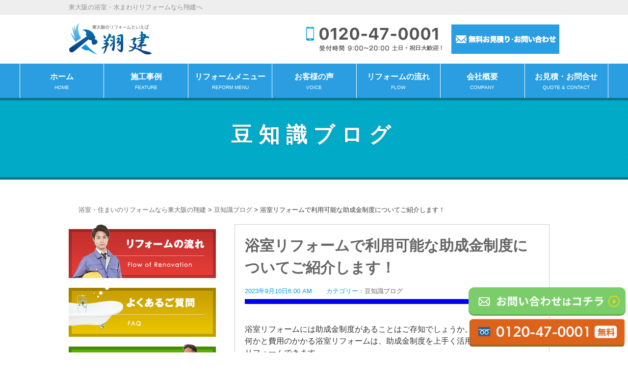

--- FILE ---
content_type: text/html; charset=UTF-8
request_url: https://syouken.jp/mameblog/4329/
body_size: 59143
content:
	<!DOCTYPE html>
<html lang="ja">
	<head>

		<!-- Google Tag Manager -->
		<script>(function(w,d,s,l,i){w[l]=w[l]||[];w[l].push({'gtm.start':
		new Date().getTime(),event:'gtm.js'});var f=d.getElementsByTagName(s)[0],
		j=d.createElement(s),dl=l!='dataLayer'?'&l='+l:'';j.async=true;j.src=
		'https://www.googletagmanager.com/gtm.js?id='+i+dl;f.parentNode.insertBefore(j,f);
		})(window,document,'script','dataLayer','GTM-KKZZVKJL');</script>
		<!-- End Google Tag Manager -->

		<!-- Global site tag (gtag.js) - Google Analytics -->
		<script async src="https://www.googletagmanager.com/gtag/js?id=UA-70386617-1"></script>
		<script>
		  window.dataLayer = window.dataLayer || [];
		  function gtag(){dataLayer.push(arguments);}
		  gtag('js', new Date());

		  gtag('config', 'UA-70386617-1');
		</script>
		<script type="module" src="https://widgets.revue.us/2.0/rw-widget-badge1.js"></script>
		<script type="module" src="https://widgets.revue.us/2.0/rw-widget-list.js"></script>
		
		<meta charset="UTF-8">
		<meta http-equiv="X-UA-Compatible" content="IE=edge">
		<meta charset="浴室・住まいのリフォームなら東大阪の翔建" />
		<meta name="viewport" content="width=device-width,initial-scale=1.0,maximum-scale=1.0,user-scalable=no" />
		<script type="text/javascript" src="https://syouken.jp/wp-content/themes/miraitemp/js/respond.min.js"></script> 

		
		<link rel="stylesheet" href="https://syouken.jp/wp-content/themes/miraitemp/css/default.css">
		<link rel="stylesheet" href="https://syouken.jp/wp-content/themes/miraitemp/css/style.css">
		<link rel="stylesheet" href="https://syouken.jp/wp-content/themes/miraitemp/css/common.css">
		<link rel="stylesheet" href="https://syouken.jp/wp-content/themes/miraitemp/css/jquery.fs.boxer.css">
		
		<script src="//ajax.googleapis.com/ajax/libs/jquery/1.8.3/jquery.min.js"></script>
		<script type="text/javascript" src="https://syouken.jp/wp-content/themes/miraitemp/js/jquery.fs.boxer.min.js"></script>
	    <script type="text/javascript" src="https://syouken.jp/wp-content/themes/miraitemp/js/smartRollover.js"></script>
	   	<script type="text/javascript" src="https://cdnjs.cloudflare.com/ajax/libs/jquery/3.0.0-alpha1/jquery.min.js"></script>
		
		
		<!--sidrjs読み込み-->
	    <script src="https://syouken.jp/wp-content/themes/miraitemp/js/jquery.sidr.min.js"></script>
	    <!--sidrのcss／dark or light-->
		<link rel="stylesheet" href="https://syouken.jp/wp-content/themes/miraitemp/css/jquery.sidr.light.css">

		<!--OGP開始-->
	    <meta property="fb:admins" content="100007867112482
		" />
	    <meta property="og:locale" content="ja_JP">
	    <meta property="og:type" content="article">
	        
	    <meta property="og:description" content="">
<meta property="og:title" content="浴室リフォームで利用可能な助成金制度についてご紹介します！">
<meta property="og:url" content="https://syouken.jp/mameblog/4329/">
	    
	    <meta property="og:site_name" content="浴室・住まいのリフォームなら東大阪の翔建">

	    <meta property="og:image" content="https://syouken.jp/wp-content/themes/miraitemp/img/ogp.jpg">

		<script>
			$(function() {
			    var topBtn = $('#page-top'); 
			    //スクロールしてトップ
			    topBtn.click(function () {
			        $('body,html').animate({
			            scrollTop: 0
			        }, 500);
			        return false;
			    });
			});
		</script>	


		<!--OGP完了-->

		
		<meta name="google-site-verification" content="voFO8WFIzfGY2mOctm4MM-HuK893s2dhCDb0TKbI12I" />

        <!-- Google tag (gtag.js) - Google Analytics -->
        <script async src="https://www.googletagmanager.com/gtag/js?id=G-VM3H75YD8M">
        </script>
        <script>
          window.dataLayer = window.dataLayer || [];
          function gtag(){dataLayer.push(arguments);}
          gtag('js', new Date());
          gtag('config', 'G-VM3H75YD8M');
        </script>

	    	<style>img:is([sizes="auto" i], [sizes^="auto," i]) { contain-intrinsic-size: 3000px 1500px }</style>
	
		<!-- All in One SEO 4.8.7 - aioseo.com -->
		<title>浴室リフォームで利用可能な助成金制度についてご紹介します！ - 浴室・住まいのリフォームなら東大阪の翔建</title>
	<meta name="description" content="浴室リフォームには助成金制度があることはご存知でしょうか。何かと費用のかかる浴室リフォームは、助成金制度を上手" />
	<meta name="robots" content="max-image-preview:large" />
	<meta name="author" content="sk-mp0716"/>
	<link rel="canonical" href="https://syouken.jp/mameblog/4329/" />
	<meta name="generator" content="All in One SEO (AIOSEO) 4.8.7" />
		<meta property="og:locale" content="ja_JP" />
		<meta property="og:site_name" content="浴室・住まいのリフォームなら東大阪の翔建 - 信頼・安心の低価格！浴室リフォームなら東大阪の翔建へ" />
		<meta property="og:type" content="article" />
		<meta property="og:title" content="浴室リフォームで利用可能な助成金制度についてご紹介します！ - 浴室・住まいのリフォームなら東大阪の翔建" />
		<meta property="og:description" content="浴室リフォームには助成金制度があることはご存知でしょうか。何かと費用のかかる浴室リフォームは、助成金制度を上手" />
		<meta property="og:url" content="https://syouken.jp/mameblog/4329/" />
		<meta property="article:published_time" content="2023-09-09T21:00:07+00:00" />
		<meta property="article:modified_time" content="2023-08-28T13:04:24+00:00" />
		<meta name="twitter:card" content="summary_large_image" />
		<meta name="twitter:title" content="浴室リフォームで利用可能な助成金制度についてご紹介します！ - 浴室・住まいのリフォームなら東大阪の翔建" />
		<meta name="twitter:description" content="浴室リフォームには助成金制度があることはご存知でしょうか。何かと費用のかかる浴室リフォームは、助成金制度を上手" />
		<script type="application/ld+json" class="aioseo-schema">
			{"@context":"https:\/\/schema.org","@graph":[{"@type":"BlogPosting","@id":"https:\/\/syouken.jp\/mameblog\/4329\/#blogposting","name":"\u6d74\u5ba4\u30ea\u30d5\u30a9\u30fc\u30e0\u3067\u5229\u7528\u53ef\u80fd\u306a\u52a9\u6210\u91d1\u5236\u5ea6\u306b\u3064\u3044\u3066\u3054\u7d39\u4ecb\u3057\u307e\u3059\uff01 - \u6d74\u5ba4\u30fb\u4f4f\u307e\u3044\u306e\u30ea\u30d5\u30a9\u30fc\u30e0\u306a\u3089\u6771\u5927\u962a\u306e\u7fd4\u5efa","headline":"\u6d74\u5ba4\u30ea\u30d5\u30a9\u30fc\u30e0\u3067\u5229\u7528\u53ef\u80fd\u306a\u52a9\u6210\u91d1\u5236\u5ea6\u306b\u3064\u3044\u3066\u3054\u7d39\u4ecb\u3057\u307e\u3059\uff01","author":{"@id":"https:\/\/syouken.jp\/author\/sk-mp0716\/#author"},"publisher":{"@id":"https:\/\/syouken.jp\/#organization"},"datePublished":"2023-09-10T06:00:07+09:00","dateModified":"2023-08-28T22:04:24+09:00","inLanguage":"ja","mainEntityOfPage":{"@id":"https:\/\/syouken.jp\/mameblog\/4329\/#webpage"},"isPartOf":{"@id":"https:\/\/syouken.jp\/mameblog\/4329\/#webpage"},"articleSection":"\u8c46\u77e5\u8b58\u30d6\u30ed\u30b0"},{"@type":"BreadcrumbList","@id":"https:\/\/syouken.jp\/mameblog\/4329\/#breadcrumblist","itemListElement":[{"@type":"ListItem","@id":"https:\/\/syouken.jp#listItem","position":1,"name":"Home","item":"https:\/\/syouken.jp","nextItem":{"@type":"ListItem","@id":"https:\/\/syouken.jp\/category\/mameblog\/#listItem","name":"\u8c46\u77e5\u8b58\u30d6\u30ed\u30b0"}},{"@type":"ListItem","@id":"https:\/\/syouken.jp\/category\/mameblog\/#listItem","position":2,"name":"\u8c46\u77e5\u8b58\u30d6\u30ed\u30b0","item":"https:\/\/syouken.jp\/category\/mameblog\/","nextItem":{"@type":"ListItem","@id":"https:\/\/syouken.jp\/mameblog\/4329\/#listItem","name":"\u6d74\u5ba4\u30ea\u30d5\u30a9\u30fc\u30e0\u3067\u5229\u7528\u53ef\u80fd\u306a\u52a9\u6210\u91d1\u5236\u5ea6\u306b\u3064\u3044\u3066\u3054\u7d39\u4ecb\u3057\u307e\u3059\uff01"},"previousItem":{"@type":"ListItem","@id":"https:\/\/syouken.jp#listItem","name":"Home"}},{"@type":"ListItem","@id":"https:\/\/syouken.jp\/mameblog\/4329\/#listItem","position":3,"name":"\u6d74\u5ba4\u30ea\u30d5\u30a9\u30fc\u30e0\u3067\u5229\u7528\u53ef\u80fd\u306a\u52a9\u6210\u91d1\u5236\u5ea6\u306b\u3064\u3044\u3066\u3054\u7d39\u4ecb\u3057\u307e\u3059\uff01","previousItem":{"@type":"ListItem","@id":"https:\/\/syouken.jp\/category\/mameblog\/#listItem","name":"\u8c46\u77e5\u8b58\u30d6\u30ed\u30b0"}}]},{"@type":"Organization","@id":"https:\/\/syouken.jp\/#organization","name":"\u6d74\u5ba4\u30fb\u4f4f\u307e\u3044\u306e\u30ea\u30d5\u30a9\u30fc\u30e0\u306a\u3089\u6771\u5927\u962a\u306e\u7fd4\u5efa","description":"\u4fe1\u983c\u30fb\u5b89\u5fc3\u306e\u4f4e\u4fa1\u683c\uff01\u6d74\u5ba4\u30ea\u30d5\u30a9\u30fc\u30e0\u306a\u3089\u6771\u5927\u962a\u306e\u7fd4\u5efa\u3078","url":"https:\/\/syouken.jp\/"},{"@type":"Person","@id":"https:\/\/syouken.jp\/author\/sk-mp0716\/#author","url":"https:\/\/syouken.jp\/author\/sk-mp0716\/","name":"sk-mp0716","image":{"@type":"ImageObject","@id":"https:\/\/syouken.jp\/mameblog\/4329\/#authorImage","url":"https:\/\/secure.gravatar.com\/avatar\/bf02cfef782933ca93c71ed480974bba90ebbaf4c1beb1a448ce941037cd72f9?s=96&d=mm&r=g","width":96,"height":96,"caption":"sk-mp0716"}},{"@type":"WebPage","@id":"https:\/\/syouken.jp\/mameblog\/4329\/#webpage","url":"https:\/\/syouken.jp\/mameblog\/4329\/","name":"\u6d74\u5ba4\u30ea\u30d5\u30a9\u30fc\u30e0\u3067\u5229\u7528\u53ef\u80fd\u306a\u52a9\u6210\u91d1\u5236\u5ea6\u306b\u3064\u3044\u3066\u3054\u7d39\u4ecb\u3057\u307e\u3059\uff01 - \u6d74\u5ba4\u30fb\u4f4f\u307e\u3044\u306e\u30ea\u30d5\u30a9\u30fc\u30e0\u306a\u3089\u6771\u5927\u962a\u306e\u7fd4\u5efa","description":"\u6d74\u5ba4\u30ea\u30d5\u30a9\u30fc\u30e0\u306b\u306f\u52a9\u6210\u91d1\u5236\u5ea6\u304c\u3042\u308b\u3053\u3068\u306f\u3054\u5b58\u77e5\u3067\u3057\u3087\u3046\u304b\u3002\u4f55\u304b\u3068\u8cbb\u7528\u306e\u304b\u304b\u308b\u6d74\u5ba4\u30ea\u30d5\u30a9\u30fc\u30e0\u306f\u3001\u52a9\u6210\u91d1\u5236\u5ea6\u3092\u4e0a\u624b","inLanguage":"ja","isPartOf":{"@id":"https:\/\/syouken.jp\/#website"},"breadcrumb":{"@id":"https:\/\/syouken.jp\/mameblog\/4329\/#breadcrumblist"},"author":{"@id":"https:\/\/syouken.jp\/author\/sk-mp0716\/#author"},"creator":{"@id":"https:\/\/syouken.jp\/author\/sk-mp0716\/#author"},"datePublished":"2023-09-10T06:00:07+09:00","dateModified":"2023-08-28T22:04:24+09:00"},{"@type":"WebSite","@id":"https:\/\/syouken.jp\/#website","url":"https:\/\/syouken.jp\/","name":"\u6d74\u5ba4\u30fb\u4f4f\u307e\u3044\u306e\u30ea\u30d5\u30a9\u30fc\u30e0\u306a\u3089\u6771\u5927\u962a\u306e\u7fd4\u5efa","description":"\u4fe1\u983c\u30fb\u5b89\u5fc3\u306e\u4f4e\u4fa1\u683c\uff01\u6d74\u5ba4\u30ea\u30d5\u30a9\u30fc\u30e0\u306a\u3089\u6771\u5927\u962a\u306e\u7fd4\u5efa\u3078","inLanguage":"ja","publisher":{"@id":"https:\/\/syouken.jp\/#organization"}}]}
		</script>
		<!-- All in One SEO -->

<script type="text/javascript" id="wpp-js" src="https://syouken.jp/wp-content/plugins/wordpress-popular-posts/assets/js/wpp.min.js?ver=7.3.3" data-sampling="0" data-sampling-rate="100" data-api-url="https://syouken.jp/wp-json/wordpress-popular-posts" data-post-id="4329" data-token="9aa4a76344" data-lang="0" data-debug="0"></script>
<link rel="alternate" type="application/rss+xml" title="浴室・住まいのリフォームなら東大阪の翔建 &raquo; 浴室リフォームで利用可能な助成金制度についてご紹介します！ のコメントのフィード" href="https://syouken.jp/mameblog/4329/feed/" />
<script type="text/javascript">
/* <![CDATA[ */
window._wpemojiSettings = {"baseUrl":"https:\/\/s.w.org\/images\/core\/emoji\/16.0.1\/72x72\/","ext":".png","svgUrl":"https:\/\/s.w.org\/images\/core\/emoji\/16.0.1\/svg\/","svgExt":".svg","source":{"concatemoji":"https:\/\/syouken.jp\/wp-includes\/js\/wp-emoji-release.min.js?ver=6.8.2"}};
/*! This file is auto-generated */
!function(s,n){var o,i,e;function c(e){try{var t={supportTests:e,timestamp:(new Date).valueOf()};sessionStorage.setItem(o,JSON.stringify(t))}catch(e){}}function p(e,t,n){e.clearRect(0,0,e.canvas.width,e.canvas.height),e.fillText(t,0,0);var t=new Uint32Array(e.getImageData(0,0,e.canvas.width,e.canvas.height).data),a=(e.clearRect(0,0,e.canvas.width,e.canvas.height),e.fillText(n,0,0),new Uint32Array(e.getImageData(0,0,e.canvas.width,e.canvas.height).data));return t.every(function(e,t){return e===a[t]})}function u(e,t){e.clearRect(0,0,e.canvas.width,e.canvas.height),e.fillText(t,0,0);for(var n=e.getImageData(16,16,1,1),a=0;a<n.data.length;a++)if(0!==n.data[a])return!1;return!0}function f(e,t,n,a){switch(t){case"flag":return n(e,"\ud83c\udff3\ufe0f\u200d\u26a7\ufe0f","\ud83c\udff3\ufe0f\u200b\u26a7\ufe0f")?!1:!n(e,"\ud83c\udde8\ud83c\uddf6","\ud83c\udde8\u200b\ud83c\uddf6")&&!n(e,"\ud83c\udff4\udb40\udc67\udb40\udc62\udb40\udc65\udb40\udc6e\udb40\udc67\udb40\udc7f","\ud83c\udff4\u200b\udb40\udc67\u200b\udb40\udc62\u200b\udb40\udc65\u200b\udb40\udc6e\u200b\udb40\udc67\u200b\udb40\udc7f");case"emoji":return!a(e,"\ud83e\udedf")}return!1}function g(e,t,n,a){var r="undefined"!=typeof WorkerGlobalScope&&self instanceof WorkerGlobalScope?new OffscreenCanvas(300,150):s.createElement("canvas"),o=r.getContext("2d",{willReadFrequently:!0}),i=(o.textBaseline="top",o.font="600 32px Arial",{});return e.forEach(function(e){i[e]=t(o,e,n,a)}),i}function t(e){var t=s.createElement("script");t.src=e,t.defer=!0,s.head.appendChild(t)}"undefined"!=typeof Promise&&(o="wpEmojiSettingsSupports",i=["flag","emoji"],n.supports={everything:!0,everythingExceptFlag:!0},e=new Promise(function(e){s.addEventListener("DOMContentLoaded",e,{once:!0})}),new Promise(function(t){var n=function(){try{var e=JSON.parse(sessionStorage.getItem(o));if("object"==typeof e&&"number"==typeof e.timestamp&&(new Date).valueOf()<e.timestamp+604800&&"object"==typeof e.supportTests)return e.supportTests}catch(e){}return null}();if(!n){if("undefined"!=typeof Worker&&"undefined"!=typeof OffscreenCanvas&&"undefined"!=typeof URL&&URL.createObjectURL&&"undefined"!=typeof Blob)try{var e="postMessage("+g.toString()+"("+[JSON.stringify(i),f.toString(),p.toString(),u.toString()].join(",")+"));",a=new Blob([e],{type:"text/javascript"}),r=new Worker(URL.createObjectURL(a),{name:"wpTestEmojiSupports"});return void(r.onmessage=function(e){c(n=e.data),r.terminate(),t(n)})}catch(e){}c(n=g(i,f,p,u))}t(n)}).then(function(e){for(var t in e)n.supports[t]=e[t],n.supports.everything=n.supports.everything&&n.supports[t],"flag"!==t&&(n.supports.everythingExceptFlag=n.supports.everythingExceptFlag&&n.supports[t]);n.supports.everythingExceptFlag=n.supports.everythingExceptFlag&&!n.supports.flag,n.DOMReady=!1,n.readyCallback=function(){n.DOMReady=!0}}).then(function(){return e}).then(function(){var e;n.supports.everything||(n.readyCallback(),(e=n.source||{}).concatemoji?t(e.concatemoji):e.wpemoji&&e.twemoji&&(t(e.twemoji),t(e.wpemoji)))}))}((window,document),window._wpemojiSettings);
/* ]]> */
</script>
		
	<style id='wp-emoji-styles-inline-css' type='text/css'>

	img.wp-smiley, img.emoji {
		display: inline !important;
		border: none !important;
		box-shadow: none !important;
		height: 1em !important;
		width: 1em !important;
		margin: 0 0.07em !important;
		vertical-align: -0.1em !important;
		background: none !important;
		padding: 0 !important;
	}
</style>
<link rel='stylesheet' id='wp-block-library-css' href='https://syouken.jp/wp-includes/css/dist/block-library/style.min.css?ver=6.8.2' type='text/css' media='all' />
<style id='classic-theme-styles-inline-css' type='text/css'>
/*! This file is auto-generated */
.wp-block-button__link{color:#fff;background-color:#32373c;border-radius:9999px;box-shadow:none;text-decoration:none;padding:calc(.667em + 2px) calc(1.333em + 2px);font-size:1.125em}.wp-block-file__button{background:#32373c;color:#fff;text-decoration:none}
</style>
<style id='global-styles-inline-css' type='text/css'>
:root{--wp--preset--aspect-ratio--square: 1;--wp--preset--aspect-ratio--4-3: 4/3;--wp--preset--aspect-ratio--3-4: 3/4;--wp--preset--aspect-ratio--3-2: 3/2;--wp--preset--aspect-ratio--2-3: 2/3;--wp--preset--aspect-ratio--16-9: 16/9;--wp--preset--aspect-ratio--9-16: 9/16;--wp--preset--color--black: #000000;--wp--preset--color--cyan-bluish-gray: #abb8c3;--wp--preset--color--white: #ffffff;--wp--preset--color--pale-pink: #f78da7;--wp--preset--color--vivid-red: #cf2e2e;--wp--preset--color--luminous-vivid-orange: #ff6900;--wp--preset--color--luminous-vivid-amber: #fcb900;--wp--preset--color--light-green-cyan: #7bdcb5;--wp--preset--color--vivid-green-cyan: #00d084;--wp--preset--color--pale-cyan-blue: #8ed1fc;--wp--preset--color--vivid-cyan-blue: #0693e3;--wp--preset--color--vivid-purple: #9b51e0;--wp--preset--gradient--vivid-cyan-blue-to-vivid-purple: linear-gradient(135deg,rgba(6,147,227,1) 0%,rgb(155,81,224) 100%);--wp--preset--gradient--light-green-cyan-to-vivid-green-cyan: linear-gradient(135deg,rgb(122,220,180) 0%,rgb(0,208,130) 100%);--wp--preset--gradient--luminous-vivid-amber-to-luminous-vivid-orange: linear-gradient(135deg,rgba(252,185,0,1) 0%,rgba(255,105,0,1) 100%);--wp--preset--gradient--luminous-vivid-orange-to-vivid-red: linear-gradient(135deg,rgba(255,105,0,1) 0%,rgb(207,46,46) 100%);--wp--preset--gradient--very-light-gray-to-cyan-bluish-gray: linear-gradient(135deg,rgb(238,238,238) 0%,rgb(169,184,195) 100%);--wp--preset--gradient--cool-to-warm-spectrum: linear-gradient(135deg,rgb(74,234,220) 0%,rgb(151,120,209) 20%,rgb(207,42,186) 40%,rgb(238,44,130) 60%,rgb(251,105,98) 80%,rgb(254,248,76) 100%);--wp--preset--gradient--blush-light-purple: linear-gradient(135deg,rgb(255,206,236) 0%,rgb(152,150,240) 100%);--wp--preset--gradient--blush-bordeaux: linear-gradient(135deg,rgb(254,205,165) 0%,rgb(254,45,45) 50%,rgb(107,0,62) 100%);--wp--preset--gradient--luminous-dusk: linear-gradient(135deg,rgb(255,203,112) 0%,rgb(199,81,192) 50%,rgb(65,88,208) 100%);--wp--preset--gradient--pale-ocean: linear-gradient(135deg,rgb(255,245,203) 0%,rgb(182,227,212) 50%,rgb(51,167,181) 100%);--wp--preset--gradient--electric-grass: linear-gradient(135deg,rgb(202,248,128) 0%,rgb(113,206,126) 100%);--wp--preset--gradient--midnight: linear-gradient(135deg,rgb(2,3,129) 0%,rgb(40,116,252) 100%);--wp--preset--font-size--small: 13px;--wp--preset--font-size--medium: 20px;--wp--preset--font-size--large: 36px;--wp--preset--font-size--x-large: 42px;--wp--preset--spacing--20: 0.44rem;--wp--preset--spacing--30: 0.67rem;--wp--preset--spacing--40: 1rem;--wp--preset--spacing--50: 1.5rem;--wp--preset--spacing--60: 2.25rem;--wp--preset--spacing--70: 3.38rem;--wp--preset--spacing--80: 5.06rem;--wp--preset--shadow--natural: 6px 6px 9px rgba(0, 0, 0, 0.2);--wp--preset--shadow--deep: 12px 12px 50px rgba(0, 0, 0, 0.4);--wp--preset--shadow--sharp: 6px 6px 0px rgba(0, 0, 0, 0.2);--wp--preset--shadow--outlined: 6px 6px 0px -3px rgba(255, 255, 255, 1), 6px 6px rgba(0, 0, 0, 1);--wp--preset--shadow--crisp: 6px 6px 0px rgba(0, 0, 0, 1);}:where(.is-layout-flex){gap: 0.5em;}:where(.is-layout-grid){gap: 0.5em;}body .is-layout-flex{display: flex;}.is-layout-flex{flex-wrap: wrap;align-items: center;}.is-layout-flex > :is(*, div){margin: 0;}body .is-layout-grid{display: grid;}.is-layout-grid > :is(*, div){margin: 0;}:where(.wp-block-columns.is-layout-flex){gap: 2em;}:where(.wp-block-columns.is-layout-grid){gap: 2em;}:where(.wp-block-post-template.is-layout-flex){gap: 1.25em;}:where(.wp-block-post-template.is-layout-grid){gap: 1.25em;}.has-black-color{color: var(--wp--preset--color--black) !important;}.has-cyan-bluish-gray-color{color: var(--wp--preset--color--cyan-bluish-gray) !important;}.has-white-color{color: var(--wp--preset--color--white) !important;}.has-pale-pink-color{color: var(--wp--preset--color--pale-pink) !important;}.has-vivid-red-color{color: var(--wp--preset--color--vivid-red) !important;}.has-luminous-vivid-orange-color{color: var(--wp--preset--color--luminous-vivid-orange) !important;}.has-luminous-vivid-amber-color{color: var(--wp--preset--color--luminous-vivid-amber) !important;}.has-light-green-cyan-color{color: var(--wp--preset--color--light-green-cyan) !important;}.has-vivid-green-cyan-color{color: var(--wp--preset--color--vivid-green-cyan) !important;}.has-pale-cyan-blue-color{color: var(--wp--preset--color--pale-cyan-blue) !important;}.has-vivid-cyan-blue-color{color: var(--wp--preset--color--vivid-cyan-blue) !important;}.has-vivid-purple-color{color: var(--wp--preset--color--vivid-purple) !important;}.has-black-background-color{background-color: var(--wp--preset--color--black) !important;}.has-cyan-bluish-gray-background-color{background-color: var(--wp--preset--color--cyan-bluish-gray) !important;}.has-white-background-color{background-color: var(--wp--preset--color--white) !important;}.has-pale-pink-background-color{background-color: var(--wp--preset--color--pale-pink) !important;}.has-vivid-red-background-color{background-color: var(--wp--preset--color--vivid-red) !important;}.has-luminous-vivid-orange-background-color{background-color: var(--wp--preset--color--luminous-vivid-orange) !important;}.has-luminous-vivid-amber-background-color{background-color: var(--wp--preset--color--luminous-vivid-amber) !important;}.has-light-green-cyan-background-color{background-color: var(--wp--preset--color--light-green-cyan) !important;}.has-vivid-green-cyan-background-color{background-color: var(--wp--preset--color--vivid-green-cyan) !important;}.has-pale-cyan-blue-background-color{background-color: var(--wp--preset--color--pale-cyan-blue) !important;}.has-vivid-cyan-blue-background-color{background-color: var(--wp--preset--color--vivid-cyan-blue) !important;}.has-vivid-purple-background-color{background-color: var(--wp--preset--color--vivid-purple) !important;}.has-black-border-color{border-color: var(--wp--preset--color--black) !important;}.has-cyan-bluish-gray-border-color{border-color: var(--wp--preset--color--cyan-bluish-gray) !important;}.has-white-border-color{border-color: var(--wp--preset--color--white) !important;}.has-pale-pink-border-color{border-color: var(--wp--preset--color--pale-pink) !important;}.has-vivid-red-border-color{border-color: var(--wp--preset--color--vivid-red) !important;}.has-luminous-vivid-orange-border-color{border-color: var(--wp--preset--color--luminous-vivid-orange) !important;}.has-luminous-vivid-amber-border-color{border-color: var(--wp--preset--color--luminous-vivid-amber) !important;}.has-light-green-cyan-border-color{border-color: var(--wp--preset--color--light-green-cyan) !important;}.has-vivid-green-cyan-border-color{border-color: var(--wp--preset--color--vivid-green-cyan) !important;}.has-pale-cyan-blue-border-color{border-color: var(--wp--preset--color--pale-cyan-blue) !important;}.has-vivid-cyan-blue-border-color{border-color: var(--wp--preset--color--vivid-cyan-blue) !important;}.has-vivid-purple-border-color{border-color: var(--wp--preset--color--vivid-purple) !important;}.has-vivid-cyan-blue-to-vivid-purple-gradient-background{background: var(--wp--preset--gradient--vivid-cyan-blue-to-vivid-purple) !important;}.has-light-green-cyan-to-vivid-green-cyan-gradient-background{background: var(--wp--preset--gradient--light-green-cyan-to-vivid-green-cyan) !important;}.has-luminous-vivid-amber-to-luminous-vivid-orange-gradient-background{background: var(--wp--preset--gradient--luminous-vivid-amber-to-luminous-vivid-orange) !important;}.has-luminous-vivid-orange-to-vivid-red-gradient-background{background: var(--wp--preset--gradient--luminous-vivid-orange-to-vivid-red) !important;}.has-very-light-gray-to-cyan-bluish-gray-gradient-background{background: var(--wp--preset--gradient--very-light-gray-to-cyan-bluish-gray) !important;}.has-cool-to-warm-spectrum-gradient-background{background: var(--wp--preset--gradient--cool-to-warm-spectrum) !important;}.has-blush-light-purple-gradient-background{background: var(--wp--preset--gradient--blush-light-purple) !important;}.has-blush-bordeaux-gradient-background{background: var(--wp--preset--gradient--blush-bordeaux) !important;}.has-luminous-dusk-gradient-background{background: var(--wp--preset--gradient--luminous-dusk) !important;}.has-pale-ocean-gradient-background{background: var(--wp--preset--gradient--pale-ocean) !important;}.has-electric-grass-gradient-background{background: var(--wp--preset--gradient--electric-grass) !important;}.has-midnight-gradient-background{background: var(--wp--preset--gradient--midnight) !important;}.has-small-font-size{font-size: var(--wp--preset--font-size--small) !important;}.has-medium-font-size{font-size: var(--wp--preset--font-size--medium) !important;}.has-large-font-size{font-size: var(--wp--preset--font-size--large) !important;}.has-x-large-font-size{font-size: var(--wp--preset--font-size--x-large) !important;}
:where(.wp-block-post-template.is-layout-flex){gap: 1.25em;}:where(.wp-block-post-template.is-layout-grid){gap: 1.25em;}
:where(.wp-block-columns.is-layout-flex){gap: 2em;}:where(.wp-block-columns.is-layout-grid){gap: 2em;}
:root :where(.wp-block-pullquote){font-size: 1.5em;line-height: 1.6;}
</style>
<link rel='stylesheet' id='contact-form-7-css' href='https://syouken.jp/wp-content/plugins/contact-form-7/includes/css/styles.css?ver=6.1.1' type='text/css' media='all' />
<link rel='stylesheet' id='wordpress-popular-posts-css-css' href='https://syouken.jp/wp-content/plugins/wordpress-popular-posts/assets/css/wpp.css?ver=7.3.3' type='text/css' media='all' />
<link rel='stylesheet' id='tablepress-default-css' href='https://syouken.jp/wp-content/plugins/tablepress/css/build/default.css?ver=3.2.1' type='text/css' media='all' />
<link rel='stylesheet' id='wp-paginate-css' href='https://syouken.jp/wp-content/plugins/wp-paginate/css/wp-paginate.css?ver=2.2.4' type='text/css' media='screen' />
<script type="text/javascript" src="https://syouken.jp/wp-includes/js/jquery/jquery.min.js?ver=3.7.1" id="jquery-core-js"></script>
<script type="text/javascript" src="https://syouken.jp/wp-includes/js/jquery/jquery-migrate.min.js?ver=3.4.1" id="jquery-migrate-js"></script>
<script type="text/javascript" src="https://syouken.jp/wp-content/themes/miraitemp/js/wideslider.js?ver=6.8.2" id="wideslider-js"></script>
<link rel="https://api.w.org/" href="https://syouken.jp/wp-json/" /><link rel="alternate" title="JSON" type="application/json" href="https://syouken.jp/wp-json/wp/v2/posts/4329" /><link rel="alternate" title="oEmbed (JSON)" type="application/json+oembed" href="https://syouken.jp/wp-json/oembed/1.0/embed?url=https%3A%2F%2Fsyouken.jp%2Fmameblog%2F4329%2F" />
<link rel="alternate" title="oEmbed (XML)" type="text/xml+oembed" href="https://syouken.jp/wp-json/oembed/1.0/embed?url=https%3A%2F%2Fsyouken.jp%2Fmameblog%2F4329%2F&#038;format=xml" />
<script type="text/javascript">
	window._wp_rp_static_base_url = 'https://wprp.sovrn.com/static/';
	window._wp_rp_wp_ajax_url = "https://syouken.jp/wp-admin/admin-ajax.php";
	window._wp_rp_plugin_version = '3.6.4';
	window._wp_rp_post_id = '4329';
	window._wp_rp_num_rel_posts = '6';
	window._wp_rp_thumbnails = true;
	window._wp_rp_post_title = '%E6%B5%B4%E5%AE%A4%E3%83%AA%E3%83%95%E3%82%A9%E3%83%BC%E3%83%A0%E3%81%A7%E5%88%A9%E7%94%A8%E5%8F%AF%E8%83%BD%E3%81%AA%E5%8A%A9%E6%88%90%E9%87%91%E5%88%B6%E5%BA%A6%E3%81%AB%E3%81%A4%E3%81%84%E3%81%A6%E3%81%94%E7%B4%B9%E4%BB%8B%E3%81%97%E3%81%BE%E3%81%99%EF%BC%81';
	window._wp_rp_post_tags = ['%E8%B1%86%E7%9F%A5%E8%AD%98%E3%83%96%E3%83%AD%E3%82%B0', 'pbr', 'br'];
	window._wp_rp_promoted_content = true;
</script>
<link rel="stylesheet" href="https://syouken.jp/wp-content/plugins/wordpress-23-related-posts-plugin/static/themes/modern.css?version=3.6.4" />
            <style id="wpp-loading-animation-styles">@-webkit-keyframes bgslide{from{background-position-x:0}to{background-position-x:-200%}}@keyframes bgslide{from{background-position-x:0}to{background-position-x:-200%}}.wpp-widget-block-placeholder,.wpp-shortcode-placeholder{margin:0 auto;width:60px;height:3px;background:#dd3737;background:linear-gradient(90deg,#dd3737 0%,#571313 10%,#dd3737 100%);background-size:200% auto;border-radius:3px;-webkit-animation:bgslide 1s infinite linear;animation:bgslide 1s infinite linear}</style>
            		<meta name="google-site-verification" content="UgUf5UbfwyQ0m-7g8puvmU63JVAEi13iLPdnnyE85GQ" />
	</head>

	<!-- Google Tag Manager (noscript) -->
	<noscript><iframe src="https://www.googletagmanager.com/ns.html?id=GTM-KKZZVKJL"
	height="0" width="0" style="display:none;visibility:hidden"></iframe></noscript>
	<!-- End Google Tag Manager (noscript) -->
	
	<body id="Pageid_inpage">

			<header id="Header">
			<div id="Header_pc">
				<div class="Header_summary">
				<p>東大阪の浴室・水まわりリフォームなら翔建へ</p>
				</div>
				<div id="Top">
					<h1>
						<a href="/">
							<img src="https://syouken.jp/wp-content/themes/miraitemp/img/logo.png" alt="浴室・住まいのリフォームなら東大阪の翔建">
						</a>
					</h1>
					<div id="Contact">
						<ul>
							<li class="bottom"><a href="tel:0120-47-0001"><span class="number"><img src="https://syouken.jp/wp-content/themes/miraitemp/img/head_tel03.png" alt="0120-47-0001"></span></a><a href="/contact/"><img src="https://syouken.jp/wp-content/themes/miraitemp/img/head_btn02.png" alt="お問い合わせ"></a></li>
						</ul>
					</div>
				</div>
				
				<div id="Header_nav" class="over_alpha">
					<nav class="menu-header_nav-container">
						<ul>
							<li>
								<a href="/">
									<span class="ja">ホーム</span>
									<span class="en">Home</span>
								</a>
							</li>
							<li>
								<a href="/category/caseblog/">
									<span class="ja">施工事例</span>
									<span class="en">Feature</span>
								</a>
							</li>
							<li class="dropdown">
								<a href="/category/example/">
									<span class="ja">リフォームメニュー</span>
									<span class="en">Reform Menu</span>
								</a>
								<ul class="dropdown-content">
									<li><a href="/example/1878/">浴室リフォーム</a></li>
									<li><a href="/example/1948/">キッチンリフォーム</a></li>
									<li><a href="/example/2725/">給湯器リフォーム</a></li>
								</ul>
							</li>
							<li>
								<a href="/category/voice/">
									<span class="ja">お客様の声</span>
									<span class="en">Voice</span>
								</a>
							</li>
							<li>
								<a href="/flow/">
									<span class="ja">リフォームの流れ</span>
									<span class="en">Flow</span>
								</a>
							</li>
							<li>
								<a href="/company/">
									<span class="ja">会社概要</span>
									<span class="en">Company</span>
								</a>
							</li>
							<li>
								<a href="/contact/">
									<span class="ja">お見積・お問合せ</span>
									<span class="en">Quote & Contact</span>
								</a>
							</li>
						</ul>
					</nav>
				</div>
			</div>
			
			<div id="Header_sm">
				<h1>
					<a href="/">
						<img src="https://syouken.jp/wp-content/themes/miraitemp/img/logo.png" alt="浴室・住まいのリフォームなら東大阪の翔建">
					</a>
				</h1>
			</div>

			<a class="right-menu" href="#right-menu">
				<img src="https://syouken.jp/wp-content/themes/miraitemp/img/header_menu.png" alt="MENU" >
			</a>
			<div id="sidr-right">
			<!-- Your content -->
				<ul>
					<li class="right-menu" style="float: left; width: 100%; padding: 0;"><a href="#right-menu">[✕]閉じる</a></li>
				</ul>
				<div class="menu-header_nav-container"><ul id="menu-header_nav" class="menu"><li id="menu-item-18" class="menu-item menu-item-type-post_type menu-item-object-page menu-item-18"><a href="https://syouken.jp/sample-page/">ホーム</a></li>
<li id="menu-item-4148" class="menu-item menu-item-type-custom menu-item-object-custom menu-item-4148"><a href="https://syouken.jp/example/1878/">浴室リフォーム</a></li>
<li id="menu-item-4149" class="menu-item menu-item-type-custom menu-item-object-custom menu-item-4149"><a href="https://syouken.jp/example/1948/">キッチンリフォーム</a></li>
<li id="menu-item-1297" class="menu-item menu-item-type-taxonomy menu-item-object-category menu-item-1297"><a href="https://syouken.jp/category/caseblog/">施工事例</a></li>
<li id="menu-item-1220" class="menu-item menu-item-type-taxonomy menu-item-object-category menu-item-1220"><a href="https://syouken.jp/category/voice/">お客様の声</a></li>
<li id="menu-item-2616" class="menu-item menu-item-type-post_type menu-item-object-page menu-item-2616"><a href="https://syouken.jp/flow/">リフォームの流れ</a></li>
<li id="menu-item-16" class="menu-item menu-item-type-post_type menu-item-object-page menu-item-16"><a href="https://syouken.jp/company/">会社概要</a></li>
<li id="menu-item-1221" class="menu-item menu-item-type-post_type menu-item-object-page menu-item-1221"><a href="https://syouken.jp/contact/">お見積り・お問い合わせ</a></li>
</ul></div>				<ul>
					<li><a href="/contact">お問い合わせ</a></li>
				</ul>
			</div>
			   
			<script>
			$(document).ready(function() {
			    $('.right-menu').sidr({
			      name: 'sidr-right',
			      side: 'right'
			    });
			});
			</script>
		</header>
			
		<div id="Page_main">
			<p class="title">
				<a href="https://syouken.jp/category/mameblog/" rel="category tag">豆知識ブログ</a>			</p>
		</div>
		
		<div id="Content">
			<div class="breadcrumbs">
			    <!-- Breadcrumb NavXT 7.4.1 -->
<span property="itemListElement" typeof="ListItem"><a property="item" typeof="WebPage" title="浴室・住まいのリフォームなら東大阪の翔建へ移動する" href="https://syouken.jp" class="home" ><span property="name">浴室・住まいのリフォームなら東大阪の翔建</span></a><meta property="position" content="1"></span> &gt; <span property="itemListElement" typeof="ListItem"><a property="item" typeof="WebPage" title="Go to the 豆知識ブログ カテゴリー archives." href="https://syouken.jp/category/mameblog/" class="taxonomy category" ><span property="name">豆知識ブログ</span></a><meta property="position" content="2"></span> &gt; <span property="itemListElement" typeof="ListItem"><span property="name" class="post post-post current-item">浴室リフォームで利用可能な助成金制度についてご紹介します！</span><meta property="url" content="https://syouken.jp/mameblog/4329/"><meta property="position" content="3"></span>			</div>

			<div id="Main">
					<div id="Single_post">
							
													
														
							
														
							<div class="post">
								<p class="tag_list">
																	</p>
								<h3><a href="https://syouken.jp/mameblog/4329/">浴室リフォームで利用可能な助成金制度についてご紹介します！</a></h3>
								<p class="postinfo">
									<span class="date">2023年9月10日6:00 AM</span>
									<span class="catg">カテゴリー：<a href="https://syouken.jp/category/mameblog/" rel="category tag">豆知識ブログ</a></span>
								</p>
								<div class="post_box">
									<p>浴室リフォームには助成金制度があることはご存知でしょうか。<br />何かと費用のかかる浴室リフォームは、助成金制度を上手く活用することでお得にリフォームできます。<br />そこで今回は、浴室リフォームで利用できる助成金制度と利用する場合の注意点について詳しく紹介します。</p>
<h2>□浴室リフォームで利用可能な助成金制度</h2>
<p>浴室リフォームで利用できる助成金は大きく分けて3種類あります。<br />国・自治体・介護保険から、助成金制度が出ていますが、必要要件や対象者はそれぞれ異なります。</p>
<h3>＊国</h3>
<p>対象となる工事に該当していれば、投資型減税で最大20万、ローン型減税で最大62.5万円の所得税が補助されます。<br />補助金額が多い分、実施は年度によって変わるため、年度内での実施確認が必要です。</p>
<p>また、誰でも対象となるわけではなく、65歳以上の方、要介護、または要介護の認定を受けている方、障害をお持ちの方に限られています。</p>
<h3>＊自治体</h3>
<p>自治体の助成金制度は県によって実施していない場合があります。<br />詳しい内容は、各自治体のホームページで確認してみましょう。</p>
<p>自治体が実施する制度では、募集の人数や申請金額の限度がある場合は、早い者勝ちとなる場合もあります。<br />利用を考えている方は、早めの行動がおすすめです。</p>
<p>さらに、国の助成金制度と同様に毎年行うとは限らず、年度によって異なる場合があるので注意が必要です。</p>
<h3>＊介護保険の利用</h3>
<p>条件を満たしていれば、介護保険からの助成金を受けることが可能です。<br />工事条件以外に、要介護や要支援と認定された方の住宅といった条件が加わりますが、これを満たす方は最大で20万円の助成金が貰えます。</p>
<p>しかし、一つ注意が必要なのは｢支払われるタイミング｣です。<br />申請者に助成金が支払われるのは、工事後なので業者には一度全額を負担しなければなりません。</p>
<h2>□助成金制度を4つご紹介！</h2>
<p>浴室リフォームに使える助成金は4種類あります。</p>
<p>&nbsp;</p>
<p>1.こどもエコすまい支援事業</p>
<p>この中でも主に、子育て世代や若者夫婦世帯を対象とした、｢注文住宅の新築｣、｢新築分譲住宅の購入｣と、子供の有無や世帯に限らず利用できる｢リフォーム｣があります。</p>
<p>浴室リフォームに関する対象工事には、｢節湯水栓の設置｣や｢高断熱浴槽、浴室乾燥機の設置｣、｢浴室や脱衣所への手すりの設置｣などがあります。</p>
<p>一方で、条件を満たすために、不要な箇所のリフォームも行う必要が生じ、最終的に高額になってしまうといったデメリットも考えられます。<br />補助金で支給される金額をよく確認して金額を計算していかなければなりません。</p>
<p>&nbsp;</p>
<p>2.長期優良住宅化リフォーム推進事業</p>
<p>これは、質の良い住宅形成や子育て環境の整備を目的として、国が推進しているものです。<br />この目的に合致したリフォーム工事をすることで、費用の一部を助成金といった形で支援してもらえます。<br />住宅を長く使いたい方や家族との同居を考えたい方におすすめです。</p>
<p>しかし、リフォーム内容によっては、｢こどもエコすまい支援事業｣と同様に浴室以外の工事も必要になる場合があります。</p>
<p>&nbsp;</p>
<p>3.介護保険の住宅改修</p>
<p>高齢者や被介護者だけでなく、介護者も快適に暮らせるようにする住宅改修を介護リフォームと呼びます。<br />介護保険は、要介護認定を受けると介護給付が貰えます。<br />その中の1つに介護リフォーム補助金があります。<br />この申請には、ケアマネージャーさんの協力が必須なため、一度相談してみましょう。</p>
<p>&nbsp;</p>
<p>4.各自治体による補助金制度</p>
<p>地方自治体によっては、独自の補助金制度を制定している場合があります。<br />子育てを支援するところや、高齢者を対象にするところなど、様々な目的があります。<br />詳しい内容は、自治体によって異なるため、対象の自治体のホームページを参考にしてみましょう。</p>
<h2>□浴室リフォームで助成金を受けるときの注意点！</h2>
<p>ここまで、浴室リフォームにおける補助金制度を紹介してきましたが、いくつか注意点があります。</p>
<p>&nbsp;</p>
<p>まず1つ目は、申請タイミングについてです。</p>
<p>リフォームの補助金には様々な種類がありますが、申請するタイミングは大きくわけて2つあります。<br />｢工事の契約前に申請する制度｣と｢申請する前に契約する制度｣です。<br />仮に、正しいタイミングで申請したとしても交付が決まる前に、契約や工事を始めると、対象外になってしまいます。</p>
<p>&nbsp;</p>
<p>2つ目は、業者指定の有無を事前に調べることです。</p>
<p>制度によっては、リフォーム業者が指定されている場合があり、指定された業者以外に依頼してしまうと制度が利用できなくなります。<br />そのため、業者指定の有無と対象業者かどうかの確認は必須です。</p>
<p>&nbsp;</p>
<p>3つ目は、早めの見積もりの準備です。</p>
<p>補助金制度の利用には申請をしなければなりませんが、その際に工事の見積もりが必要です。<br />なぜなら、支給額には上限があり、工事内容によって支給金額が異なるからです。<br />浴室リフォームを決めたら直ぐに、見積もりをとって準備しておきましょう。</p>
<p>当社では、お見積もりを無料で承っております。<br />お客様のご自宅に伺って見積もる場合の出張料もかかりませんので、ご安心してお任せください。</p>
<h2>□まとめ</h2>
<p>今回は、浴室リフォームの助成金制度と利用する場合の注意点について紹介しました。<br />国や自治体、介護保険は様々な制度を制定しており、上手く活用すれば、リフォームの負担費用が大幅に抑えられます。</p>
<p>一方で、利用時の注意点を知らなければ、後のトラブルに繋がる危険もあるのでこの記事でしっかりと理解していただければ幸いです。</p>
<p>&nbsp;</p>
<p>当社では、地域密着型の特徴を活かして、低価格で地域の方々に愛される会社を目指しております。<br />豊富な知識と確かな技術で、お客様が納得できるプランを用意しております。<br />東大阪市周辺で、浴室リフォームをお考えの方はぜひ当社までご相談ください。</p>

<div class="wp_rp_wrap  wp_rp_modern" id="wp_rp_first"><div class="wp_rp_content"><h3 class="related_post_title">関連記事はこちら</h3><ul class="related_post wp_rp"><li data-position="0" data-poid="in-2837" data-post-type="none" ><a href="https://syouken.jp/mameblog/2837/" class="wp_rp_thumbnail"><img decoding="async" src="http://syouken.jp/wp-content/uploads/2015/11/noimage11-80x80.png" alt="浴室リフォームをお考えの方へ！費用を安く抑える方法をご紹介します！" width="80" height="80" /></a><a href="https://syouken.jp/mameblog/2837/" class="wp_rp_title">浴室リフォームをお考えの方へ！費用を安く抑える方法をご紹介します！</a></li><li data-position="1" data-poid="in-2110" data-post-type="none" ><a href="https://syouken.jp/mameblog/2110/" class="wp_rp_thumbnail"><img decoding="async" src="http://syouken.jp/wp-content/uploads/2015/11/noimage11-80x80.png" alt="オープンキッチンの種類" width="80" height="80" /></a><a href="https://syouken.jp/mameblog/2110/" class="wp_rp_title">オープンキッチンの種類</a></li><li data-position="2" data-poid="in-2203" data-post-type="none" ><a href="https://syouken.jp/mameblog/2203/" class="wp_rp_thumbnail"><img decoding="async" src="http://syouken.jp/wp-content/uploads/2015/11/noimage11-80x80.png" alt="エクステリアリフォームとは？（外壁塗装編）" width="80" height="80" /></a><a href="https://syouken.jp/mameblog/2203/" class="wp_rp_title">エクステリアリフォームとは？（外壁塗装編）</a></li><li data-position="3" data-poid="in-4255" data-post-type="none" ><a href="https://syouken.jp/usual/4255/" class="wp_rp_thumbnail"><img loading="lazy" decoding="async" src="https://syouken.jp/wp-content/uploads/2023/05/IMG_09641-80x80.jpg" alt="Y様邸浴室リフォーム工事" width="80" height="80" /></a><a href="https://syouken.jp/usual/4255/" class="wp_rp_title">Y様邸浴室リフォーム工事</a></li><li data-position="4" data-poid="in-2147" data-post-type="none" ><a href="https://syouken.jp/mameblog/2147/" class="wp_rp_thumbnail"><img loading="lazy" decoding="async" src="http://syouken.jp/wp-content/uploads/2015/11/noimage11-80x80.png" alt="クッションフロア工事って何？" width="80" height="80" /></a><a href="https://syouken.jp/mameblog/2147/" class="wp_rp_title">クッションフロア工事って何？</a></li><li data-position="5" data-poid="in-1207" data-post-type="none" ><a href="https://syouken.jp/usual/1207/" class="wp_rp_thumbnail"><img loading="lazy" decoding="async" src="https://syouken.jp/wp-content/uploads/2015/09/24d2e2b12488423411e7392217628c92_m-80x80.jpg" alt="ブログ記事が入ります（スタイル例）" width="80" height="80" /></a><a href="https://syouken.jp/usual/1207/" class="wp_rp_title">ブログ記事が入ります（スタイル例）</a></li></ul></div></div>
								</div>

								<!-- SNSボタン -->
								<div id="Post_sharebox">
									<input type="submit" onclick="javascript:window.open('https://www.facebook.com/sharer/sharer.php?src=bm&u=https://syouken.jp/mameblog/4329/', '', 'menubar=no,toolbar=no,resizable=yes,scrollbars=yes,height=300,width=600');return false;" value="Facebookにシェア" id="submit" class="commoninput snsfb-btn">

									<input type="submit" onclick="javascript:window.open('https://twitter.com/intent/tweet?url=https://syouken.jp/mameblog/4329/&text=浴室リフォームで利用可能な助成金制度についてご紹介します！', '', 'menubar=no,toolbar=no,resizable=yes,scrollbars=yes,height=300,width=600');return false;" value="Twitterにツイート" id="submit" class="commoninput snstw-btn">
									
																	</div>							
								<!-- /SNSボタン -->	

								<!-- Facebookコメント -->
	                            <div class="facebook_comment">
	                                [fbcomments]	                            </div>
							</div>
							
							
														<p class="pagelink">
								<span class="oldpage">&laquo; <a href="https://syouken.jp/example/1878/" rel="prev">お風呂のリフォームキャンペーン！｜東大阪の水回りなら翔建</a></span>
								<span class="newpage"><a href="https://syouken.jp/mameblog/4330/" rel="next">浴室のバリアフリー化はなぜ重要？浴室リフォームの注意点も合わせてご紹介します！</a> &raquo;</span>
							</p>
														
							
							
														
							
							
														
													<h2 class="top_area_tit"><img src="https://syouken.jp/wp-content/themes/miraitemp/img/top_area01.jpg"></h2>
<div class="area_box">
	<div class="area_img sm"></div>
	<div class="area_region">
		<div class="area_txt">
			<h3>大阪府エリア</h3>
			<p>大阪市都島区 大阪市福島区 大阪市此花区	大阪市西区 大阪市港区 大阪市大正区 大阪市天王寺区 大阪市浪速区 大阪市西淀川区 大阪市東淀川区 大阪市東成区 大阪市生野区 大阪市旭区 大阪市城東区 大阪市阿倍野区 大阪市住吉区 大阪市東住吉区 大阪市西成区 大阪市淀川区 大阪市鶴見区 大阪市住之江区 大阪市平野区 大阪市北区 大阪市中央区 堺市堺区 堺市中区 堺市東区 堺市西区 堺市南区 市北区 堺市美原区 岸和田市 豊中市 池田市 吹田市 泉大津市 高槻市 貝塚市 守口市 枚方市 茨木市 八尾市 泉佐野市 富田林市 	寝屋川市 河内長野市 松原市 大東市 和泉市 箕面市 柏原市 羽曳野市 門真市 摂津市 高石市 藤井寺市 東大阪市 泉南市 四條畷市 交野市 大阪狭山市 阪南市 三島郡島本町 豊能郡豊能町 豊能郡能勢町 泉北郡忠岡町 泉北郡忠岡町 泉南郡田尻町 泉南郡岬町 南河内郡太子町 南河内郡河南町 南河内郡千早赤阪村</p>
		</div>
		<div class="area_txt">
			<h3>兵庫県エリア</h3>
			<p>神戸市灘区 神戸市兵庫区 神戸市長田区 神戸市須磨区 神戸市垂水区 神戸市北区 神戸市中央区	神戸市西区 尼崎市 明石市 西宮市 芦屋市 伊丹市 加古川市 宝塚市 三木市 川西市 三田市 加西市 篠山市 丹波市 淡路市</p>
		</div>
		<div class="area_txt">
			<h3>京都府エリア</h3>
			<p>京都市北区 京都市上京区 京都市左京区 京都市中京区 京都市東山区 京都市下京区 京都市南区 京都市右京区 京都市伏見区 京都市伏見区 京都市山科区 京都市西京区 福知山市 宇治市 亀岡市 城陽市 向日市 長岡京市 八幡市 京田辺市	 南丹市 木津川市</p>
		</div>
		<div class="area_txt">
			<h3>奈良県エリア</h3>
			<p>奈良市 大和高田市 大和郡山市 天理市 橿原市 桜井市 五條市 御所市 生駒市 香芝市 葛城市 宇陀市 山辺郡山添村 生駒郡平群町 生駒郡三郷町 生駒郡斑鳩町 生駒郡安堵町 磯城郡川西町 磯城郡三宅町 磯城郡田原本町 宇陀郡御杖村 高市郡高取町 高市郡明日香村 北葛城郡上牧町 北葛城郡王寺町 北葛城郡広陵町 北葛城郡河合町	</p>
		</div>
		<div class="area_txt">
			<h3>和歌山県エリア</h3>
			<p>和歌山市 海南市 橋本市 有田市	 田辺 紀の川市 岩出市 有田郡湯浅町 有田郡広川町 有田郡有田川町 日高郡由良町	 日高郡日高川町</p>
		</div>
	</div>
	<div class="area_img pc"></div>
</div>


<div class="top_bn over_alpha">
	<a href="/contact/"><img class="bath_price" src="https://syouken.jp/wp-content/themes/miraitemp/img/top_bn04.png"></a>
</div>				<!--<Main_End-->
			</div>
							<div id="Side">
					<div id="Left"><!--左カラム-->

						<!--カテゴリー-->
						<div id="Category">
													</div>

						<!--左カラムバナー-->
						<div class="left_banner">
							<ul class="over_alpha">
								<li>
									<a href="/flow/">
										<img src="https://syouken.jp/wp-content/themes/miraitemp/img/left_bn01.png" alt="リフォームの流れ">
									</a>
								</li>
								<li>
									<a href="/faq/">
										<img src="https://syouken.jp/wp-content/themes/miraitemp/img/left_bn02.png" alt="よくあるご質問">
									</a>
								</li>
								<li>
									<a href="/category/blog/">
										<img src="https://syouken.jp/wp-content/themes/miraitemp/img/left_bn03.png" alt="代表ブログ">
									</a>
								</li>
								<li>
									<a href="/category/mameblog/">
										<img src="https://syouken.jp/wp-content/themes/miraitemp/img/left_bn04.png" alt="豆知識ブログ">
									</a>
								</li>
							</ul>
						</div>

						<!--検索・タグ-->
						<div id="Widget_left">
							<li id="search-2" class="widget widget_search"><form role="search" method="get" id="searchform" class="searchform" action="https://syouken.jp/">
				<div>
					<label class="screen-reader-text" for="s">検索:</label>
					<input type="text" value="" name="s" id="s" />
					<input type="submit" id="searchsubmit" value="検索" />
				</div>
			</form></li>
						</div>
					</div>

					<div id="Right"><!--右カラム-->
						<div id="Favorite">
						<h3>人気の記事</h3>
						<p class="mini_subtxt">Recommend</p>
							
<li id="wpp-3" class="widget popular-posts">

</li>

						</div>

						<!--左カラムバナー２-->
						<div class="left_banner">
							<ul class="over_alpha">
								<li>
									<a href="https://www.facebook.com/%E7%BF%94%E5%BB%BA-1637347609835038/" target="_blank">
										<img src="https://syouken.jp/wp-content/themes/miraitemp/img/left_sns_facebook.png">
									</a>
								</li>
								<!--<li>
									<a href="https://twitter.com/osaka_syouken" target="_blank">
										<img src="https://syouken.jp/wp-content/themes/miraitemp/img/left_sns_twitter.png">
									</a>
								</li>-->
								<li>
									<a href="https://plus.google.com/u/0/104257335518978502270/posts" target="_blank">
										<img src="https://syouken.jp/wp-content/themes/miraitemp/img/left_sns_google.png">
									</a>
								</li>

								<li>
									<a href="https://www.instagram.com/syouken_osaka/" target="_blank">
										<img src="https://syouken.jp/wp-content/themes/miraitemp/img/left_sns_insta.jpg">
									</a>
								</li>

								<li>
									<a href="/example/1948/">
										<img src="https://syouken.jp/wp-content/themes/miraitemp/img/kitchen_bn.png" alt="キッチンリフォーム">
									</a>
								</li>
								<!--<li>
									<a href="" target="_blank">
										<img src="https://syouken.jp/wp-content/themes/miraitemp/img/left_sns_youtube.png">
									</a>
								</li>-->
							</ul>
						</div>
					</div>
					
				</div>
		</div><!--Content_End-->
	</div>

	<div class="footer-contact-bn">
	<ul class="wrap">
<!-- 		<li>
			<a href="https://lin.ee/3QabMyxdj" target="_blank" rel="noopener">
				<img src="https://syouken.jp/wp-content/themes/miraitemp/img/SP2_float02.png" />
			</a>
		</li>
		<li>
			<a href="/contact/">
				<img src="https://syouken.jp/wp-content/themes/miraitemp/img/PC_float02.png" />
			</a>
		</li> -->
		<li><a href="/contact/"><img src="https://syouken.jp/wp-content/themes/miraitemp/img/cta_contact01.png" alt="お問い合わせ"></a></li>
		<li>
			<a href="tel:0120-47-0001">
				<img src="https://syouken.jp/wp-content/themes/miraitemp/img/SP1_float02.png" />
			</a>
		</li>
	</ul>
</div>

<div class="g-bottom">
	<rw-widget-badge1 data-rw-badge1="37984"></rw-widget-badge1>
</div>

		<div class="page_top">
		<p id="page-top"><a href="#"><img src="https://syouken.jp/wp-content/themes/miraitemp/img/page_top.png" /></a></p>
		</div>
<div class="foot_navi">
<div class="foot_navi_inner">

<div class="menu-header_nav-container"><ul id="menu-header_nav-1" class="menu"><li class="menu-item menu-item-type-post_type menu-item-object-page menu-item-18"><a href="https://syouken.jp/sample-page/">ホーム</a></li>
<li class="menu-item menu-item-type-custom menu-item-object-custom menu-item-4148"><a href="https://syouken.jp/example/1878/">浴室リフォーム</a></li>
<li class="menu-item menu-item-type-custom menu-item-object-custom menu-item-4149"><a href="https://syouken.jp/example/1948/">キッチンリフォーム</a></li>
<li class="menu-item menu-item-type-taxonomy menu-item-object-category menu-item-1297"><a href="https://syouken.jp/category/caseblog/">施工事例</a></li>
<li class="menu-item menu-item-type-taxonomy menu-item-object-category menu-item-1220"><a href="https://syouken.jp/category/voice/">お客様の声</a></li>
<li class="menu-item menu-item-type-post_type menu-item-object-page menu-item-2616"><a href="https://syouken.jp/flow/">リフォームの流れ</a></li>
<li class="menu-item menu-item-type-post_type menu-item-object-page menu-item-16"><a href="https://syouken.jp/company/">会社概要</a></li>
<li class="menu-item menu-item-type-post_type menu-item-object-page menu-item-1221"><a href="https://syouken.jp/contact/">お見積り・お問い合わせ</a></li>
</ul></div><ul>
<li><a href="/flow/">リフォームの流れ</a></li>
<li><a href="/faq/">よくあるご質問</a></li>
<li><a href="/category/blog/">代表ブログ</a></li>
<li><a href="/category/mameblog/">豆知識ブログ</a></li>
<li><a href="/privacy/">プライバシーポリシー</a></li>
</ul>
</div>
</div>

		<footer id="Footer_bg">
			<div id="Footer_bottom">
				<div id="Fb_box">
				<img src="https://syouken.jp/wp-content/themes/miraitemp/img/logo.png" alt="浴室・住まいのリフォームなら東大阪の翔建">
				<p class="footer_address">
					〒577-0804<br>
					大阪府東大阪市中小阪5丁目15-14B-102号
				</p>
				</div>
				<div id="Powered">
					<ul>
						<li><a href="tel:0120-47-0001"><img src="https://syouken.jp/wp-content/themes/miraitemp/img/head_tel02.png" alt="0120-47-0001" /></a></li>
						<li><a href="/contact/"><img src="https://syouken.jp/wp-content/themes/miraitemp/img/head_btn.png" alt="お問い合わせ" /></a></li>
					</ul>
				</div>
			</div>
			<p id="Copyright">Copyright © 2015 翔建 All rights Reserved. </p>
		</footer>
		<script type="speculationrules">
{"prefetch":[{"source":"document","where":{"and":[{"href_matches":"\/*"},{"not":{"href_matches":["\/wp-*.php","\/wp-admin\/*","\/wp-content\/uploads\/*","\/wp-content\/*","\/wp-content\/plugins\/*","\/wp-content\/themes\/miraitemp\/*","\/*\\?(.+)"]}},{"not":{"selector_matches":"a[rel~=\"nofollow\"]"}},{"not":{"selector_matches":".no-prefetch, .no-prefetch a"}}]},"eagerness":"conservative"}]}
</script>
<script type="text/javascript" src="https://syouken.jp/wp-includes/js/dist/hooks.min.js?ver=4d63a3d491d11ffd8ac6" id="wp-hooks-js"></script>
<script type="text/javascript" src="https://syouken.jp/wp-includes/js/dist/i18n.min.js?ver=5e580eb46a90c2b997e6" id="wp-i18n-js"></script>
<script type="text/javascript" id="wp-i18n-js-after">
/* <![CDATA[ */
wp.i18n.setLocaleData( { 'text direction\u0004ltr': [ 'ltr' ] } );
/* ]]> */
</script>
<script type="text/javascript" src="https://syouken.jp/wp-content/plugins/contact-form-7/includes/swv/js/index.js?ver=6.1.1" id="swv-js"></script>
<script type="text/javascript" id="contact-form-7-js-translations">
/* <![CDATA[ */
( function( domain, translations ) {
	var localeData = translations.locale_data[ domain ] || translations.locale_data.messages;
	localeData[""].domain = domain;
	wp.i18n.setLocaleData( localeData, domain );
} )( "contact-form-7", {"translation-revision-date":"2025-08-05 08:50:03+0000","generator":"GlotPress\/4.0.1","domain":"messages","locale_data":{"messages":{"":{"domain":"messages","plural-forms":"nplurals=1; plural=0;","lang":"ja_JP"},"This contact form is placed in the wrong place.":["\u3053\u306e\u30b3\u30f3\u30bf\u30af\u30c8\u30d5\u30a9\u30fc\u30e0\u306f\u9593\u9055\u3063\u305f\u4f4d\u7f6e\u306b\u7f6e\u304b\u308c\u3066\u3044\u307e\u3059\u3002"],"Error:":["\u30a8\u30e9\u30fc:"]}},"comment":{"reference":"includes\/js\/index.js"}} );
/* ]]> */
</script>
<script type="text/javascript" id="contact-form-7-js-before">
/* <![CDATA[ */
var wpcf7 = {
    "api": {
        "root": "https:\/\/syouken.jp\/wp-json\/",
        "namespace": "contact-form-7\/v1"
    }
};
/* ]]> */
</script>
<script type="text/javascript" src="https://syouken.jp/wp-content/plugins/contact-form-7/includes/js/index.js?ver=6.1.1" id="contact-form-7-js"></script>
	</body>
</html>

--- FILE ---
content_type: text/css
request_url: https://syouken.jp/wp-content/themes/miraitemp/css/default.css
body_size: 1554
content:
@charset "UTF-8";
/*
=====================================================================
*
*    Reset
*
* =================================================================== 
*/
body {
	font-family:'ヒラギノ角ゴ Pro W3','Hiragino Kaku Gothic Pro','メイリオ',Meiryo,'ＭＳ Ｐゴシック',Osaka,sans-serif;
	margin:0px;
	padding:0px;
	font-size:80%;
	line-height:1.5;
	color:#CCCCCC;
	list-style: none!important;
}
html,a,form,area,div,table,dl,dt,dd,ul,ol,li,dd,h1,h2,h3,h4,h5,h6,p{
	margin:0px;
	padding:0px;
	border:none;
	font-size: 100%;
}
img			{ border:none; }
table		{ font-size:100%; border-collapse:collapse; border-spacing:0; text-align:left; }
ul li,
ol li		{ list-style: none!important; }

a			{ color:#666; text-decoration: none; }
a:focus		{ color:#ccc; }
a:visited	{ color:#666/*#5db8c5*/; }

/*
select,
input {
	margin: 0;
	padding: 0;
}
*/

/*
=====================================================================
*
*    全ページ共通
*
* =================================================================== 
*/

/* -----------------------------------------------------------------
 body
------------------------------------------------------------------ */
body{ background-color:#FFFFFF; }


/*
=====================================================================
*
*    clearfix
*
* =================================================================== 
*/
.clearfix:after{
	content:".";
	display:block;
	height:0;
	clear:both;
	visibility:hidden;
}
.clearfix{
	display:inline-block;
}
/* Hides from IE-mac \*/
*html .clearfix{
	height:1%;
}
.clearfix{
	display:block;
}
/* End hide from IE-mac */

--- FILE ---
content_type: text/css
request_url: https://syouken.jp/wp-content/themes/miraitemp/css/style.css
body_size: 61938
content:
@charset "UTF-8";
/*=====================
 基本カラー設定はここから
=====================*/
/*ベース色カラー（スライダー背景色）
@base-bgcolor: #FFF4F6;*/
/*メイン背景カラー（コンテンツ背景）*/
/*サブ背景カラー（右カラム背景）*/
/*メインテキストカラー*/
/*抜きテキストカラー*/
/*サブカラー（タグ・お問い合わせボタン背景色）*/
/*サブカラー２（カテゴリ・ナビ背景）*/
/*=====================
 スタイル設定まとめ
=====================*/
/*メインボーダースタイル*/
.main-border {
  border: 1px #ccc solid;
}
/*ボーダー付背景グラデ*/
.grad-box {
  background-image: -webkit-linear-gradient(#fff 0%, #eee);
  background-image: -o-linear-gradient(#fff 0%, #eee);
  background-image: linear-gradient(#fff 0%, #eee);
}
/*ボーダー付背景グラデon*/
.grad-box-on {
  background-image: -webkit-linear-gradient(#eee 0%, #fff);
  background-image: -o-linear-gradient(#eee 0%, #fff);
  background-image: linear-gradient(#eee 0%, #fff);
}
/*角丸*/
/*背景透明黒*/
.bg-alpha-bk {
  background-color: rgba(0, 0, 0, 0.65);
}
/*線・パディング込のボックスサイズ*/
.box-border-box {
  -webkit-box-sizing: border-box;
  -moz-box-sizing: border-box;
  -o-box-sizing: border-box;
  -ms-box-sizing: border-box;
  box-sizing: border-box;
}
/*ゆっくり変わる*/
/*flexbox*/
.disp-flex {
  display: -webkit-flexbox;
  display: -moz-flexbox;
  display: -ms-flexbox;
  display: -o-flexbox;
  display: flexbox;
  display: -webkit-box;
  display: flex;
}
/*明朝文字スタイル*/
.font-mincho {
  font-family: "ヒラギノ明朝 ProN W3", "HiraMinProN-W3", "HG明朝E", "ＭＳ Ｐ明朝", "MS PMincho", "MS 明朝", serif;
}
/*背景cover*/
.bgsize-cover {
  background-size: cover;
  -moz-background-size: cover;
  -webkit-background-size: cover;
  -o-background-size: cover;
  -ms-background-size: cover;
}
/*=====================
　　記事内スタイル設定
=====================*/
.post_box {
  font-size: 16px;
}
@media screen and (max-width: 640px) {
  .post_box {
    font-szie: 14px;
  }
}
.post_box h1 {
  color: #464947;
  border-bottom: 5px solid #464947;
  font-size: 35px;
  margin: 30px 0 10px;
}
.post_box h2 {
  color: #5e3810;
  font-size: 33px;
  margin: 30px 0 10px;
  background: #E3EAB4;
  padding: 0 10px;
  border-bottom: #8BAC07 2px solid;
}
.post_box h3 {
  color: #009de4;
  border-bottom: 5px double #7ecb00;
  font-size: 31px;
  margin: 30px 0 10px;
}
.post_box h4 {
  color: #464947;
  border-bottom: 5px solid #464947;
  font-size: 28px;
  margin: 30px 0 10px;
}
.post_box h5 {
  border-bottom: 3px dotted;
  font-size: 25px;
  margin: 30px 0 10px;
}
.post_box h6 {
  border-bottom: 5px double;
  font-size: 22px;
  margin: 30px 0 10px;
}
.post_box blockquote {
  border-radius: 3px;
  -moz-border-radius: 3px;
  -webkit-border-radius: 3px;
  background-color: #eee;
  margin: 10px 10px;
  padding: 3em 1em;
  position: relative;
}
.post_box blockquote:before {
  content: "“";
  font-size: 600%;
  line-height: 1em;
  font-family: "ＭＳ Ｐゴシック", sans-serif;
  color: #ccc;
  position: absolute;
  left: 0;
  top: 0;
}
.post_box blockquote:after {
  content: "”";
  font-size: 600%;
  line-height: 0em;
  font-family: "ＭＳ Ｐゴシック", sans-serif;
  color: #ccc;
  position: absolute;
  right: 0;
  bottom: 0;
}
.post_box img {
  max-width: 100%;
  height: auto;
}
/*=====================
     各ページヘッダー
=====================*/
#Pageid_top {
  padding-top: 200px;
}
@media screen and (max-width: 1000px) {
  #Pageid_top {
    padding-top: 50px;
  }
}
/*=====================
        基本css
=====================*/
body {
  font-family: YuGothic, '游ゴシック', sans-serif;
  color: #333;
  /*基本のテキストのカラー設定*/
  background-color: #fff;
  /*基本背景カラー設定*/
  width: 100%;
}
#Header {
  position: fixed;
  top: 0;
  left: 0;
  width: 100%;
  z-index: 999;
  background-color: #fff;
  margin: 0;
}
@media screen and (max-width: 1000px) {
  #Header {
    height: 50px;
  }
  #Header img {
    height: 100%;
  }
}
#Header #Header_pc {
  overflow: hidden;
  z-index: 5;
}
@media screen and (max-width: 1000px) {
  #Header #Header_pc {
    display: none;
  }
}
#Header #Header_pc .Header_summary {
  height: 30px;
  background: #eee;
}
#Header #Header_pc .Header_summary p {
  width: 1000px;
  margin: 0 auto;
  color: #919191;
  line-height: 30px;
}
#Header #Header_pc #Top {
  width: 1000px;
  margin: 0 auto;
  overflow: hidden;
  height: 100px;
}
#Header #Header_pc #Top h1 {
  float: left;
  padding-top: 17px;
}
#Header #Header_pc #Top #Contact {
  float: right;
  width: 700px;
  padding-top: 20px;
}
#Header #Header_pc #Top #Contact ul li {
  width: 100%;
  text-align: right;
}
#Header #Header_pc #Top #Contact ul .bottom {
  font-size: 160%;
}
#Header #Header_pc #Top #Contact ul .bottom a {
  display: inline-block;
}
#Header #Header_pc #Top #Contact ul .bottom a:hover {
  opacity: 0.7;
}
#Header #Header_pc #Header_nav {
  width: 100%;
  height: 70px;
  background: #2a9ee0;
}

@media screen and (max-width: 1000px) {
  #Header #Header_pc #Header_nav {
    display: none;
  }
}

#Header #Header_pc #Header_nav .menu-header_nav-container {
  width: 1200px;
  margin: 0 auto;
}

#Header #Header_pc #Header_nav .menu-header_nav-container ul {
  display: flex;
  justify-content: space-between;
  padding: 0;
  margin: 0;
  list-style-type: none;
}

#Header #Header_pc #Header_nav .menu-header_nav-container ul li {
  flex: 1;
  text-align: center;
  height: 70px;
  position: relative;
}

#Header #Header_pc #Header_nav .menu-header_nav-container ul li a {
  color: #fff;
  display: flex;
  flex-direction: column;
  align-items: center;
  justify-content: center;
  height: 100%;
  text-decoration: none;
  transition: 0.1s ease-in-out;
  border-left: 1px solid #fff;
}

#Header #Header_pc #Header_nav .menu-header_nav-container ul li:last-child a {
  border-right: 1px solid #fff;
}

#Header #Header_pc #Header_nav .menu-header_nav-container ul li a:hover {
  opacity: 0.4;
}

#Header #Header_pc #Header_nav .menu-header_nav-container .dropdown {
  position: initial;
}

#Header #Header_pc #Header_nav .menu-header_nav-container .dropdown-content {
  display: none;
  position: absolute;
  background-color: #45a7de;
  min-width: 170px;
  box-shadow: 0px 8px 16px 0px rgba(0,0,0,0.2);
  z-index: 1;
}

#Header #Header_pc #Header_nav .menu-header_nav-container .dropdown-content li {
  float: none;
  color: #fff;
  text-decoration: none;
  display: block;
  text-align: left !important;
}

#Header #Header_pc #Header_nav .menu-header_nav-container .dropdown-content li a {
  color: #fff !important;
  border: none !important;
}

#Header #Header_pc #Header_nav .menu-header_nav-container ul li a .ja {
  font-size: 16px;
  font-weight: bold;
  margin-bottom: 2px;
}

#Header #Header_pc #Header_nav .menu-header_nav-container ul li a .en {
  font-size: 10px;
  text-transform: uppercase;
}

#Header #Header_pc #Header_nav .menu-header_nav-container .dropdown:hover .dropdown-content {
  display: block !important;
}

#Header #Header_sm {
  float: left;
  height: 50px;
  z-index: 5;
}
#Header #Header_sm h1 {
  padding: 10px;
  height: 30px;
}
@media screen and (min-width: 1000px) {
  #Header #Header_sm {
    display: none;
  }
}
#Header .right-menu {
  float: right;
  z-index: 10;
  padding: 0px;
  display: block;
  height: 50px;
  width: 50px;
}
@media screen and (min-width: 1000px) {
  #Header .right-menu {
    display: none;
  }
}
#Header .right-menu img {
  height: 35px;
  padding: 8px;
}
#Content {
  min-height: 1000px;
  padding: 22px 0 40px;
  overflow: hidden;
  background: url(../img/top_bg01.png) no-repeat center bottom;
}
@media screen and (max-width: 640px) {
  #Content {
    width: 100%;
    padding: 10px;
    -webkit-box-sizing: border-box;
    -moz-box-sizing: border-box;
    -o-box-sizing: border-box;
    -ms-box-sizing: border-box;
    box-sizing: border-box;
  }
}
#Content .breadcrumbs {
  text-align: left;
  padding: 0 20px;
  margin: 30px auto 0;
  width: 960px;
}
@media screen and (min-width: 641px) and (max-width: 1000px) {
  #Content .breadcrumbs {
    width: 640px;
    padding: 0;
  }
}
@media screen and (max-width: 640px) {
  #Content .breadcrumbs {
    width: 100%;
    -webkit-box-sizing: border-box;
    -moz-box-sizing: border-box;
    -o-box-sizing: border-box;
    -ms-box-sizing: border-box;
    box-sizing: border-box;
  }
}
#Main {
  width: 1000px;
  margin: 0 auto;
  overflow: hidden;
}
@media screen and (max-width: 640px) {
  #Main {
    width: 100%;
    padding: 10px;
    -webkit-box-sizing: border-box;
    -moz-box-sizing: border-box;
    -o-box-sizing: border-box;
    -ms-box-sizing: border-box;
    box-sizing: border-box;
  }
}
@media screen and (min-width: 641px) and (max-width: 1000px) {
  #Main {
    width: 670px;
    marign: 0 auto;
    float: none;
    padding: 20px 0px 10px;
  }
}
#Main_page {
  min-width: 300px;
  padding: 10px 180px 0;
  position: relative;
}
@media screen and (max-width: 640px) {
  #Main_page {
    position: static;
  }
}
#Main_page #Center {
  overflow: hidden;
  width: 90%;
  margin: 0 auto;
}
#Side {
  float: left;
  width: 300px;
}
@media screen and (max-width: 640px) {
  #Side {
    width: 100%;
    margin: 0;
  }
}
@media screen and (min-width: 641px) and (max-width: 1000px) {
  #Side {
    width: 640px;
    margin: 40px auto 0;
    overflow: hidden;
    float: none;
  }
}
#Side img {
  vertical-align: bottom;
}
@media screen and (max-width: 640px) {
  #Side img {
    width: 100%;
  }
}
#Side #Left {
  width: 100%;
}
@media screen and (min-width: 641px) and (max-width: 1000px) {
  #Side #Left {
    float: left;
    width: 50%;
    padding-right: 20px;
    -webkit-box-sizing: border-box;
    -moz-box-sizing: border-box;
    -o-box-sizing: border-box;
    -ms-box-sizing: border-box;
    box-sizing: border-box;
  }
}
#Side #Left > div {
  margin-bottom: 20px;
}
#Side #Left .left_banner ul {
  overflow: hidden;
}
#Side #Left .left_banner ul li {
  margin-bottom: 10px;
}
#Side #Left .left_banner ul li img {
  width: 100%;
  height: auto;
}
#Side #Left #Category {
  font-family: "ヒラギノ明朝 ProN W3", "HiraMinProN-W3", "HG明朝E", "ＭＳ Ｐ明朝", "MS PMincho", "MS 明朝", serif;
}
#Side #Left #Category a {
  width: 300px;
  display: block;
  padding: 15px 20px;
  -webkit-box-sizing: border-box;
  -moz-box-sizing: border-box;
  -o-box-sizing: border-box;
  -ms-box-sizing: border-box;
  box-sizing: border-box;
  font-size: 15px;
  background-color: #fff;
  margin-bottom: 5px;
  border-radius: 5px;
  /* CSS3草案 */
  -webkit-border-radius: 5px;
  /* Safari,Google Chrome用 */
  -moz-border-radius: 5px;
  /* Firefox用 */
  border: 1px #ccc solid;
  color: #009de4;
  font-weight: bold;
}
@media screen and (max-width: 1000px) {
  #Side #Left #Category a {
    width: 100%;
    -webkit-box-sizing: border-box;
    -moz-box-sizing: border-box;
    -o-box-sizing: border-box;
    -ms-box-sizing: border-box;
    box-sizing: border-box;
    padding: 15px 10px;
  }
}
#Side #Left #Category a:hover {
  text-decoration: none;
  background-color: #009de4;
  border: 1px #ccc solid;
  color: #fff;
}
#Side #Left #Widget_left > li {
  margin-bottom: 20px;
}
#Side #Left #Widget_left .widget_search {
  text-align: center;
}
#Side #Left #Widget_left .widget_search input {
  font-size: 15px;
}
#Side #Left #Widget_left .widget_search #s {
  width: 150px;
}
#Side #Left #Widget_left .tagcloud a {
  border: 1px #ccc solid;
  border-radius: 5px;
  /* CSS3草案 */
  -webkit-border-radius: 5px;
  /* Safari,Google Chrome用 */
  -moz-border-radius: 5px;
  /* Firefox用 */
  padding: 5px 5px 5px 20px;
  background: url(../img/tag_ico.png) no-repeat 6px 6px;
  margin-bottom: 5px;
  display: inline-block;
  background-color: #fff;
}
#Side #Left #Widget_left .tagcloud a:hover {
  text-decoration: none;
  background: #00e url(../img/tag_ico.png) no-repeat 6px 6px;
}
#Side #Left .area_navi {
  margin: 10px 0 10px 0;
}
#Side #Left .area_navi p img {
  width: 100%;
}
#Side #Left .area_navi ul {
  overflow: hidden;
  background: #01a7c5;
}
#Side #Left .area_navi ul li {
  width: auto;
}
#Side #Left .area_navi ul li a {
  -webkit-box-sizing: border-box;
  -moz-box-sizing: border-box;
  -o-box-sizing: border-box;
  -ms-box-sizing: border-box;
  box-sizing: border-box;
  display: block;
  padding: 0  22px 22px;
}
@media screen and (max-width: 640px) {
  #Side #Left .area_navi ul li a {
    padding: 0  22px 22px;
  }
}
@media screen and (max-width: 640px) {
  #Side #Left .area_navi ul li {
    -webkit-box-sizing: border-box;
    -moz-box-sizing: border-box;
    -o-box-sizing: border-box;
    -ms-box-sizing: border-box;
    box-sizing: border-box;
    width: 50%;
    float: left;
  }
}
#Side #Left .area_navi ul li img {
  width: 100%;
  height: auto;
}
#Side #Right {
  width: 300px;
  float: left;
  -webkit-box-sizing: border-box;
  -moz-box-sizing: border-box;
  -o-box-sizing: border-box;
  -ms-box-sizing: border-box;
  box-sizing: border-box;
}
@media screen and (max-width: 640px) {
  #Side #Right {
    width: 100%;
    padding: 0;
  }
}
@media screen and (min-width: 641px) and (max-width: 1000px) {
  #Side #Right {
    float: right;
    width: 50%;
    padding-top: 10px;
  }
}
#Side #Right .area_navi p img {
  width: 100%;
}
#Side #Right .area_navi ul {
  overflow: hidden;
  background: #01a7c5;
}
#Side #Right .area_navi ul li {
  width: auto;
}
#Side #Right .area_navi ul li a {
  -webkit-box-sizing: border-box;
  -moz-box-sizing: border-box;
  -o-box-sizing: border-box;
  -ms-box-sizing: border-box;
  box-sizing: border-box;
  display: block;
  padding: 0  22px 22px;
}
@media screen and (max-width: 640px) {
  #Side #Right .area_navi ul li a {
    padding: 0  22px 22px;
  }
}
@media screen and (max-width: 640px) {
  #Side #Right .area_navi ul li {
    -webkit-box-sizing: border-box;
    -moz-box-sizing: border-box;
    -o-box-sizing: border-box;
    -ms-box-sizing: border-box;
    box-sizing: border-box;
    width: 50%;
    float: left;
  }
}
#Side #Right .area_navi ul li img {
  width: 100%;
  height: auto;
}
#Side #Right .left_banner li {
  margin-top: 10px;
}
#Side #Right .left_banner img {
  width: 100%;
}
#Side #Right #side_access {
  margin: 40px 0;
  width: 100%;
  background: #0aaecb;
  color: #fff;
  padding-bottom: 15px;
}
#Side #Right #side_access ul li {
  margin: 0;
}
#Side #Right #side_access ul li:nth-child(1) {
  font-size: 24px;
  padding: 15px 0;
  text-align: center;
  font-weight: bold;
  border-bottom: 1px #fff solid;
}
#Side #Right #side_access ul li:nth-child(1) span {
  display: block;
  margin-top: -5px;
  font-size: 12px;
  font-weight: normal;
}
#Side #Right #side_access ul li:nth-child(2) iframe {
  display: block;
  margin: 0 auto;
}
@media screen and (max-width: 1000px) {
  #Side #Right #side_access ul li:nth-child(2) iframe {
    width: 100%;
  }
}
#Side #Right #side_access ul li:nth-child(2) iframe + a {
  display: block;
  float: right;
  margin: 5px 10px 0 0;
  padding-bottom: 15px;
}
#Side #Right #side_access ul li:nth-child(2) iframe + a:link,
#Side #Right #side_access ul li:nth-child(2) iframe + a:visited {
  color: #fff;
  text-decoration: underline;
}
#Side #Right #side_access ul li:nth-child(2) iframe + a:hover,
#Side #Right #side_access ul li:nth-child(2) iframe + a:active {
  color: #113366;
}
#Side #Right #side_access ul li:nth-child(3) p {
  clear: both;
  margin: 0 20px 1px 20px;
}
#Side #Right #side_access ul li:nth-child(3) p.tel {
  font-size: 22px;
}
#Side #Right #side_access ul li:nth-child(4) a {
  border-radius: 2px;
  /* CSS3草案 */
  -webkit-border-radius: 2px;
  /* Safari,Google Chrome用 */
  -moz-border-radius: 2px;
  /* Firefox用 */
  background: #f60;
  text-align: center;
  font-size: 18px;
  font-weight: bold;
  margin: 15px 22px;
  line-height: 50px;
  display: block;
  color: #fff;
}
#Side #Right #Favorite {
  z-index: 1;
  background: #FFF;
  padding: 15px;
  margin-bottom: 10px;
}
@media screen and (max-width: 640px) {
  #Side #Right #Favorite {
    width: 100%;
    padding: 10px;
    -webkit-box-sizing: border-box;
    -moz-box-sizing: border-box;
    -o-box-sizing: border-box;
    -ms-box-sizing: border-box;
    box-sizing: border-box;
  }
}
#Side #Right #Favorite .wpp-list > li {
  list-style: none;
}
@media screen and (max-width: 1000px) {
  #Side #Right #Favorite .wpp-list > li {
    margin-bottom: 10px;
    overflow: hidden;
    min-height: 75px;
    padding: 10px 0;
    border-top: 1px dotted #464947;
    width: 100%;
  }
}
#Side #Right #Favorite .wpp-list > li .wpp-thumbnail {
  margin-bottom: 5px;
  z-index: 1;
}
@media screen and (max-width: 1000px) {
  #Side #Right #Favorite .wpp-list > li .wpp-thumbnail {
    width: 100px;
    height: auto;
    min-height: 75px;
    position: absolute;
  }
}
#Side #Right #Favorite h3 {
  text-align: center;
  font-weight: normal;
  font-size: 19px;
}
#Side #Right #Favorite .mini_subtxt {
  text-align: center;
  font-size: 13px;
  color: #888;
}
#Side #Right #Favorite a {
  overflow: hidden;
  display: block;
  z-index: 1;
}
@media screen and (max-width: 1000px) {
  #Side #Right #Favorite a {
    float: left;
  }
}
#Side #Right #Favorite .wpp-post-title {
  font-size: 12px;
  line-height: 1.3em;
  margin-bottom: 15px;
  border-bottom: 1px dotted #464947;
  padding-bottom: 3px;
}
@media screen and (max-width: 1000px) {
  #Side #Right #Favorite .wpp-post-title {
    border-bottom: none;
    padding: 25px 0 0 110px;
  }
}
#Side #Right #Favorite .wpp-list {
  counter-reset: wpp-ranking;
  z-index: 1;
}
#Side #Right #Favorite .wpp-list li {
  position: relative;
}
#Side #Right #Favorite .wpp-list li:before {
  content: counter(wpp-ranking, decimal);
  counter-increment: wpp-ranking;
  text-align: center;
  background: url(../img/clown.png) no-repeat;
  width: 20px;
  height: 20px;
  color: #fff;
  display: block;
  padding-top: 5px;
  position: absolute;
  top: 0px;
  z-index: 2!important;
}
@media screen and (max-width: 1000px) {
  #Side #Right #Favorite .wpp-list li:before {
    top: 0;
    left: 110px;
    margin-top: 10px;
  }
}
/*マウスオーバー時の透過設定(数値が低いほど薄い)*/
.over_alpha a:hover {
  filter: alpha(opacity=60);
  -moz-opacity: 0.60;
  opacity: 0.60;
  filter: progid:DXImageTransform.Microsoft.Alpha(Opacity=60);
  /* For IE 5-7 */
  -ms-filter: "progid:DXImageTransform.Microsoft.Alpha(Opacity=60)";
  /* For IE 8 */
}
.camp_bn ul {
  width: auto;
}
.camp_bn ul li {
  margin-bottom: 10px;
}
.camp_bn ul li img {
  max-width: 100%;
}
.page_top a {
  text-align: center;
  height: 70px;
  background-color: #007bb2;
  display: block;
}
@media screen and (max-width: 640px) {
  .page_top a {
    height: 35px;
    padding: 10px 0;
  }
  .page_top a img {
    height: 100%;
  }
}
.page_top a:hover {
  opacity: 0.7;
}
.foot_navi .foot_navi_inner {
  width: 1000px;
  margin: 0 auto;
  padding: 20px 0;
}
@media screen and (max-width: 1000px) {
  .foot_navi .foot_navi_inner {
    width: 100%;
    margin: 0 auto;
    padding: 0px 0;
    -webkit-box-sizing: border-box;
    -moz-box-sizing: border-box;
    -o-box-sizing: border-box;
    -ms-box-sizing: border-box;
    box-sizing: border-box;
  }
}
.foot_navi .foot_navi_inner ul {
  text-align: center;
  font-size: 120%;
}
@media screen and (max-width: 640px) {
  .foot_navi .foot_navi_inner ul {
    text-align: left;
  }
}
.foot_navi .foot_navi_inner ul li {
  display: inline;
  line-height: 220%;
}
@media screen and (max-width: 640px) {
  .foot_navi .foot_navi_inner ul li {
    display: block;
    border-bottom: 1px solid #eeeeee;
  }
}
.foot_navi .foot_navi_inner ul a {
  display: inline-block;
  background: url(../img/foot_icon01.png) no-repeat left center;
  padding: 0 10px;
}
@media screen and (max-width: 640px) {
  .foot_navi .foot_navi_inner ul a {
    background: url(../img/foot_icon01.png) no-repeat 10px center;
    display: block;
    padding: 10px 20px 10px 25px;
  }
}
.foot_navi .foot_navi_inner ul a:hover {
  text-decoration: underline;
}
footer {
  clear: both;
  margin: 0;
}
#Footer_bg {
  width: 100%;
  background: #eeeeee;
  overflow: hidden;
}
@media screen and (max-width: 640px) {
  #Footer_bg {
    margin-bottom: 50px;
  }
}
#Footer_bg #Footer_bottom {
  width: 1000px;
  padding: 25px 0;
  margin: 0 auto 0;
  overflow: hidden;
}
@media screen and (min-width: 641px) and (max-width: 1000px) {
  #Footer_bg #Footer_bottom {
    width: 640px;
  }
}
@media screen and (max-width: 640px) {
  #Footer_bg #Footer_bottom {
    width: 100%;
    padding-top: 20px;
    -webkit-box-sizing: border-box;
    -moz-box-sizing: border-box;
    -o-box-sizing: border-box;
    -ms-box-sizing: border-box;
    box-sizing: border-box;
  }
}
#Footer_bg #Fb_box {
  float: left;
}
@media screen and (min-width: 641px) and (max-width: 1000px) {
  #Footer_bg #Fb_box {
    width: 30%;
  }
}
@media screen and (max-width: 640px) {
  #Footer_bg #Fb_box {
    width: 100%;
    text-align: center;
    float: none;
    height: 30px;
    margin-bottom: 20px;
  }
  #Footer_bg #Fb_box img {
    height: 40px;
  }
}
#Footer_bg #Fb_box iframe {
  background-color: #fff;
}
#Footer_bg #Powered {
  float: right;
  width: 700px;
  padding-top: 2px;
}
@media screen and (min-width: 641px) and (max-width: 1000px) {
  #Footer_bg #Powered {
    width: 70%;
  }
}
#Footer_bg #Powered ul {
  float: right;
}
@media screen and (max-width: 640px) {
  #Footer_bg #Powered ul {
    float: none;
    display: block;
    text-align: center;
  }
}
#Footer_bg #Powered li {
  float: left;
}
@media screen and (max-width: 640px) {
  #Footer_bg #Powered li {
    float: none;
    display: inline;
  }
}
@media screen and (min-width: 641px) and (max-width: 1000px) {
  #Footer_bg #Powered {
    height: 50px;
  }
  #Footer_bg #Powered img {
    height: 50px;
  }
}
@media screen and (max-width: 640px) {
  #Footer_bg #Powered {
    width: 100%;
    float: none;
    margin-top: 60px;
    -webkit-box-sizing: border-box;
    -moz-box-sizing: border-box;
    -o-box-sizing: border-box;
    -ms-box-sizing: border-box;
    box-sizing: border-box;
    height: 35px;
  }
  #Footer_bg #Powered img {
    height: 35px;
  }
}
#Footer_bg #Copyright {
  text-align: center;
  clear: both;
  background: #666666;
  color: #fff;
  height: 50px;
  line-height: 50px;
}
@media screen and (max-width: 640px) {
  #Footer_bg #Copyright {
    height: 25px;
    line-height: 25px;
  }
}
.sidr {
  background: #035b8c none repeat scroll 0 0 !important;
  box-shadow: none !important;
  color: #fff !important;
}
.sidr a {
  color: #fff !important;
}
.sidr a:hover {
  box-shadow: none !important;
}
.sidr ul li {
  border-bottom: 1px solid 4f8daf !important;
  border-top: 0 !important;
}
/*=====================
        トップ
=====================*/

#Top-form {
    margin-bottom: 20px;
    font-size: 120%;
}

  @media screen and (max-width: 640px){
    #Top-form {
      font-size: 100%;
    }
  }

#Top-form h2 {
    background-color: red;
    color: #FFF;
    text-align: center;
    font-size: 120%;
    padding: 10px;
}

#Top-form h2 strong {
    color: yellow;
}

  @media screen and (max-width: 640px){
    #Top-form h2 strong {
      display: block;
    }
  }

#Top-form table {
    width: 100%;
}

#Top-form table th {
  text-align: center;
  width: 30%;
  background-color: #fffbe7;
}

#Top-form table td {
  width: 70%;
}

#Top-form table th,
#Top-form table td {
    border: 1px solid #ccc;
    padding: 10px;
}

#Top-form table th span {
  display: inline-block;
  margin-left: 5px;
  background-color: red;
  color: #FFF;
  padding: 3px 7px;
  font-size: 80%;
}

#Top-form input[type="text"] {
  padding: 5px;
  font-size: 120%;
  width: 100%;
  -webkit-box-sizing: border-box;
     -moz-box-sizing: border-box;
          box-sizing: border-box;
}

#Top-form table tr:last-child td {
  text-align: center;
}

#Top-form button[type="submit"] {
  font-size: 130%;
  background-color: #3174aa;
  color: #FFF;
  font-weight: bold;
  border: 0;
  padding: 7px 30px;
  -webkit-border-radius: 3px;
          border-radius: 3px;
}

@media screen and (max-width: 1000px) {
  .smp_slide {
    display: inline;
    margin-top: 20px;
  }
}
@media screen and (min-width: 1001px) {
  .smp_slide {
    display: none;
  }
}
#Slider_bg {
  width: 100%;
  padding: 20px 0;
  background: url(../img/key_bg01.png) no-repeat center top #caebfa;
}
@media screen and (max-width: 1000px) {
  #Slider_bg {
    background-size: auto 200px;
  }
}
/* スライダー */
.wideslider {
  width: 1000px;
/*  height: 380px;*/
  text-align: left;
  position: relative;
  overflow: hidden;
  margin: 0 auto;
}
@media screen and (max-width: 1000px) {
  .wideslider {
    width: 100%;
    height: auto;
  }
}
.wideslider ul,
.wideslider ul li {
  float: left;
  display: inline;
  overflow: hidden;
}
.wideslider ul {
  display: inline-block;
  overflow: hidden;
  width: 1000px;
}
.wideslider ul:after {
  content: ".";
  height: 0;
  clear: both;
  display: block;
  visibility: hidden;
}
.wideslider img {
  width: 100%;
}
.wideslider_base {
  top: 0;
  position: absolute;
}
.wideslider_wrap {
  top: 0;
  position: absolute;
  overflow: hidden;
}
.slider_prev,
.slider_next {
  top: 0;
  overflow: hidden;
  position: absolute;
  z-index: 100;
  cursor: pointer;
}
.slider_prev {
  background: #fff /*url(../images/slider/prev.jpg) no-repeat right center*/;
}
.slider_next {
  background: #fff /*url(../images/slider/next.jpg) no-repeat left center*/;
}
.pagination {
  bottom: 10px;
  left: 0;
  width: 100%;
  height: 15px;
  text-align: center;
  position: absolute;
  z-index: 200;
}
.pagination a {
  margin: 0 5px;
  width: 15px;
  height: 15px;
  display: inline-block;
  overflow: hidden;
  background: #333;
}
.pagination a.active {
  filter: alpha(opacity=100) !important;
  -moz-opacity: 1!important;
  opacity: 1!important;
}
/*スライドここまで*/
#Sp_topimage {
  display: none;
}
@media screen and (max-width: 640px) {
  #Sp_topimage {
    display: inline;
    width: 100%;
  }
}
@media screen and (max-width: 640px) {
  #Sp_topimage img {
    width: 100%;
  }
}
.tit01 {
  background: #2a9ee0;
  height: 60px;
  text-align: center;
  clear: both;
}
@media screen and (max-width: 640px) {
  .tit01 {
    height: 40px;
    margin-bottom: 10px;
  }
  .tit01 img {
    height: 40px;
    width: auto !important;
  }
}
#Top_case,
#Top_blog {
  background: #FFF;
}
@media screen and (max-width: 640px) {
  #Top_case,
  #Top_blog {
    margin: 0;
  }
}
#Top_case dl,
#Top_blog dl {
  overflow: hidden;
  width: 210px;
  float: left;
  margin-bottom: 30px;
}
@media screen and (max-width: 640px) {
  #Top_case dl,
  #Top_blog dl {
    width: 100%;
  }
}
#Top_case dl dt,
#Top_blog dl dt {
  margin-bottom: 15px;
}
@media screen and (max-width: 640px) {
  #Top_case dl dt,
  #Top_blog dl dt {
    width: 100%;
  }
}
#Top_case dl dt a,
#Top_blog dl dt a {
  display: block;
}
#Top_case dl dt a div,
#Top_blog dl dt a div {
  width: 100%;
  height: 145px;
  background-size: cover;
  -moz-background-size: cover;
  -webkit-background-size: cover;
  -o-background-size: cover;
  -ms-background-size: cover;
  background-position: center center;
}
@media screen and (max-width: 640px) {
  #Top_case dl dt a div,
  #Top_blog dl dt a div {
    height: 200px;
  }
}
#Top_case dl + dl,
#Top_blog dl + dl {
  margin-left: 20px;
}
@media screen and (max-width: 640px) {
  #Top_case dl + dl,
  #Top_blog dl + dl {
    margin-left: 0px;
  }
}
#Top_voice {
  background: #FFF;
  margin-bottom: 20px;
}
@media screen and (max-width: 640px) {
  #Top_voice {
    margin: 0;
  }
}
#Top_voice dl {
  overflow: hidden;
}
#Top_voice dl dt {
  float: left;
  width: 35%;
}
@media screen and (max-width: 640px) {
  #Top_voice dl dt {
    width: 100%;
  }
}
#Top_voice dl dt a {
  display: block;
}
#Top_voice dl dt a div {
  width: 100%;
  background-size: cover;
  -moz-background-size: cover;
  -webkit-background-size: cover;
  -o-background-size: cover;
  -ms-background-size: cover;
  background-position: center center;
  height: 280px;
}
@media screen and (max-width: 640px) {
  #Top_voice dl dt a div {
    margin-bottom: 20px;
  }
}
#Top_voice dl dd {
  float: right;
  width: 65%;
  padding-left: 20px;
  -webkit-box-sizing: border-box;
  -moz-box-sizing: border-box;
  -o-box-sizing: border-box;
  -ms-box-sizing: border-box;
  box-sizing: border-box;
}
@media screen and (max-width: 640px) {
  #Top_voice dl dd {
    width: 100%;
    padding-left: 0;
  }
}
#Top_voice dl dd p {
  font-size: 120%;
}
#Top_voice dl dd h3 {
  font-size: 150%;
  margin-bottom: 20px;
}
#Top_voice dl dd ul {
  overflow: hidden;
  margin-bottom: 20px;
}
#Top_voice dl dd ul li {
  float: left;
  background: url(../img/list_icon01.png) no-repeat left center;
  padding: 0 0 0 15px;
  margin-right: 10px;
}
#Top_voice dl dd ul li:last-child {
  margin-right: 0;
}
#Top_voice .reply {
  background: #cbe3ee;
  margin: 20px 0 40px;
  border-radius: 5px;
  /* CSS3草案 */
  -webkit-border-radius: 5px;
  /* Safari,Google Chrome用 */
  -moz-border-radius: 5px;
  /* Firefox用 */
  padding: 15px;
  clear: both;
}
#Top_voice .reply h4 {
  margin-bottom: 10px;
  color: #009de4;
  font-size: 140%;
}
#Top_voice .reply p {
  font-size: 120%;
}
#Top_voice .more {
  text-align: right;
}
#Top_voice2 {
  background: #FFF;
}
#Top_voice2 div.voice_box {
  overflow: hidden;
  padding: 10px 0 20px 0;
}
@media screen and (min-width: 641px) and (max-width: 1000px) {
  #Top_voice2 div.voice_box {
    padding: 0 10px 20px 10px;
  }
}
@media screen and (max-width: 640px) {
  #Top_voice2 div.voice_box {
    padding: 0 0 20px 0;
  }
}
#Top_voice2 div.voice_box > div {
  overflow: hidden;
  margin-bottom: 10px;
}
@media screen and (min-width: 641px) and (max-width: 1000px) {
  #Top_voice2 div.voice_box > div {
    margin-right: 0;
  }
}
@media screen and (max-width: 640px) {
  #Top_voice2 div.voice_box > div {
    width: 100%;
    margin: 10px 0;
    float: none;
  }
}
#Top_voice2 div.voice_box ul {
  margin: 10px;
  overflow: hidden;
  border: 1px solid #ccc;
}
@media screen and (min-width: 640px) {
  #Top_voice2 div.voice_box ul {
    width: auto;
  }
}
#Top_voice2 div.voice_box ul li:first-child {
  float: left;
  width: 50%;
}
@media screen and (max-width: 640px) {
  #Top_voice2 div.voice_box ul li:first-child {
    width: 100%;
    float: none;
  }
}
#Top_voice2 div.voice_box ul li:first-child a {
  display: block;
}
#Top_voice2 div.voice_box ul li:first-child a div {
  margin: 10px;
  background-size: cover;
  -moz-background-size: cover;
  -webkit-background-size: cover;
  -o-background-size: cover;
  -ms-background-size: cover;
  background-position: center center;
  height: 200px;
}
#Top_voice2 div.voice_box ul li:last-child {
  margin-top: 10px;
  -webkit-box-sizing: border-box;
  -moz-box-sizing: border-box;
  -o-box-sizing: border-box;
  -ms-box-sizing: border-box;
  box-sizing: border-box;
}
@media screen and (max-width: 640px) {
  #Top_voice2 div.voice_box ul li:last-child {
    width: 100%;
    float: none;
    margin: 0 0 5px 10px;
  }
}
#Top_voice2 div.voice_box ul li:last-child h3 {
  font-size: 180%;
  margin: 5px 0;
}
#Top_voice2 div.voice_box ul li:last-child .eria {
  float: left;
  margin-right: 30px;
  font-size: 150%;
}
#Top_voice2 div.voice_box ul li:last-child .name {
  font-size: 150%;
}
#Top_voice2 div.voice_box ul li:last-child .voice_more {
  float: right;
  margin: 85px 10px 0 0;
}
@media screen and (max-width: 640px) {
  #Top_voice2 div.voice_box ul li:last-child .voice_more {
    float: none;
    margin: 0;
  }
}
.greeting {
  background: url(https://syouken.jp/wp-content/themes/miraitemp/img/greeting_back.png);
}
@media screen and (max-width: 640px) {
  .greeting img {
    width: 100%;
  }
}
@media screen and (min-width: 641px) and (max-width: 1000px) {
  .greeting h2 + p {
    padding-bottom: 10px;
  }
}
.greeting .img {
  width: 300px;
  float: left;
  margin-bottom: 40px;
}
@media screen and (max-width: 640px) {
  .greeting .img {
    width: 50%;
    float: none;
    margin: 0 auto 20px;
    text-align: center;
  }
}
.greeting .txt {
  overflow: hidden;
  width: auto;
  margin: 10px 0 10px 10px;
}
@media screen and (max-width: 640px) {
  .greeting .txt {
    width: auto;
    float: none;
    text-align: left;
  }
}
.greeting .txt p {
  font-size: 120%;
}
.greeting .txt p + p {
  margin-top: 30px;
}
.greeting .txt p + p + p {
  margin: 10px 20px 30px 0;
  float: right;
}
.top_navi ul {
  margin-right: -20px;
}
@media screen and (max-width: 640px) {
  .top_navi ul {
    margin: 0;
  }
}
.top_navi li {
  float: left;
  margin: 0 20px 20px 0;
}
@media screen and (max-width: 640px) {
  .top_navi li {
    width: 48%;
    margin: 0 0px 20px 0;
  }
  .top_navi li img {
    width: 100%;
  }
}
@media screen and (max-width: 640px) {
  .top_navi li:nth-child(2n) {
    width: 48%;
    margin: 0 0px 20px 0;
    float: right;
  }
}
.access .txt {
  width: 310px;
  float: left;
  line-height: 180%;
}
@media screen and (min-width: 641px) and (max-width: 1000px) {
  .access .txt {
    margin-bottom: 40px;
  }
}
@media screen and (max-width: 640px) {
  .access .txt {
    width: 100%;
    margin-bottom: 10px;
  }
}
.access .map {
  float: right;
  width: 50%;
}
@media screen and (min-width: 641px) and (max-width: 1000px) {
  .access .map {
    margin-bottom: 40px;
  }
}
@media screen and (max-width: 640px) {
  .access .map {
    width: 100%;
    margin-bottom: 10px;
  }
}
.access #Company_table {
  width: 48%;
  float: left;
}
@media screen and (max-width: 640px) {
  .access #Company_table {
    width: auto;
    float: none;
  }
}
#Top_postlist {
  overflow: hidden;
  paddin-top: 10px;
  float: right;
  width: 670px;
  clear: both;
  margin-bottom: 20px;
  margin-top: 10px;
}
@media screen and (max-width: 1000px) {
  #Top_postlist {
    width: 100%;
  }
}
#Top_postlist #Top_postbox {
  overflow: hidden;
  width: 670px;
  display: flex;
  flex-wrap: wrap;
  /*投稿記事ボックス*/
}
@media screen and (max-width: 640px) {
  #Top_postlist #Top_postbox {
    width: 100%;
    overflow: hidden;
  }
}
@media screen and (min-width: 641px) and (max-width: 1000px) {
  #Top_postlist #Top_postbox {
    width: 640px;
    margin: 0 auto;
  }
}
#Top_postlist #Top_postbox > li {
  width: 280px;
  border: 1px #ccc solid;
  padding: 10px;
  margin: 16px;
  background: #fff;
}
@media screen and (max-width: 640px) {
  #Top_postlist #Top_postbox > li {
    width: 100%;
    -webkit-box-sizing: border-box;
    -moz-box-sizing: border-box;
    -o-box-sizing: border-box;
    -ms-box-sizing: border-box;
    box-sizing: border-box;
    margin: 0 0 10px 0;
  }
}
@media screen and (min-width: 641px) and (max-width: 1000px) {
  #Top_postlist #Top_postbox > li {
    margin: 9px;
  }
}
#Top_postlist #Top_postbox > li .postbox_img {
  width: 280px;
  height: 210px;
  position: relative;
  overflow: hidden;
  background: url(../img/potbox_img_bg.jpg) top center;
  background-size: cover;
  -moz-background-size: cover;
  -webkit-background-size: cover;
  -o-background-size: cover;
  -ms-background-size: cover;
}
@media screen and (max-width: 640px) {
  #Top_postlist #Top_postbox > li .postbox_img {
    width: 100%;
    height: 170px;
    margin: 10px;
    overflow: hidden;
    margin: 0;
    background-position: center;
  }
}
#Top_postlist #Top_postbox > li .postbox_img a img {
  width: 100%;
  height: 210px;
}
@media screen and (max-width: 640px) {
  #Top_postlist #Top_postbox > li .postbox_img a img {
    width: 100%;
    height: auto;
  }
}
#Top_postlist #Top_postbox > li .postbox_img a h3 {
  background-color: rgba(0, 0, 0, 0.65);
  position: absolute;
  bottom: 0;
  left: 0;
  padding: 3px;
  font-size: 15px;
  font-weight: bold;
  color: #fff;
  width: 274px;
  background-color: #555\9;
}
@media screen and (max-width: 640px) {
  #Top_postlist #Top_postbox > li .postbox_img a h3 {
    width: 100%;
  }
}
#Top_postlist #Top_postbox > li > p {
  line-height: 1.5em;
  padding: 8px 0 5px;
}
#Top_postlist #Top_postbox > li dl {
  overflow: hidden;
}
#Top_postlist #Top_postbox > li dl dt {
  width: 100%;
}
@media screen and (max-width: 640px) {
  #Top_postlist #Top_postbox > li dl dt {
    width: 100%;
  }
}
#Top_postlist #Top_postbox > li dl dt a {
  background: #009de4;
  color: #fff;
  border-radius: 5px;
  /* CSS3草案 */
  -webkit-border-radius: 5px;
  /* Safari,Google Chrome用 */
  -moz-border-radius: 5px;
  /* Firefox用 */
  float: left;
  padding: 1px 5px;
  margin-right: 5px;
  margin-bottom: 5px;
}
#Top_postlist #Top_postbox > li dl dt a:hover {
  background: #999;
  color: #fff;
}
#Top_postlist #Top_postbox > li dl dd {
  float: right;
  font-weight: bold;
  color: #464947;
  width: 100%;
  padding-top: 5px;
}
@media screen and (max-width: 640px) {
  #Top_postlist #Top_postbox > li dl dd {
    width: 100%;
  }
}
#Top_postlist #Top_camp_bn {
  width: 100%;
  -webkit-box-sizing: border-box;
  -moz-box-sizing: border-box;
  -o-box-sizing: border-box;
  -ms-box-sizing: border-box;
  box-sizing: border-box;
  overflow: hidden;
  padding: 20px 20px 0;
}
@media screen and (max-width: 640px) {
  #Top_postlist #Top_camp_bn {
    padding: 0;
  }
}
#Top_postlist #Top_camp_bn img {
  max-width: 100%;
}
#Top_postlist #Top_ser_other {
  width: 100%;
  -webkit-box-sizing: border-box;
  -moz-box-sizing: border-box;
  -o-box-sizing: border-box;
  -ms-box-sizing: border-box;
  box-sizing: border-box;
  padding: 0 5px;
}
@media screen and (max-width: 640px) {
  #Top_postlist #Top_ser_other {
    padding: 0;
  }
}
#Top_postlist #Top_ser_other li {
  max-width: 100%;
  -webkit-box-sizing: border-box;
  -moz-box-sizing: border-box;
  -o-box-sizing: border-box;
  -ms-box-sizing: border-box;
  box-sizing: border-box;
  padding: 10px;
  background: #fff;
  border: 2px #009C9F solid;
  text-align: center;
  border-radius: 5px;
  /* CSS3草案 */
  -webkit-border-radius: 5px;
  /* Safari,Google Chrome用 */
  -moz-border-radius: 5px;
  /* Firefox用 */
  margin: 10px;
}
@media screen and (max-width: 640px) {
  #Top_postlist #Top_ser_other li {
    max-width: 98%;
    margin: 10px auto;
  }
}
#Top_postlist #Top_ser_other li h3 {
  color: #e06f24;
  font-size: 120%;
  margin: 10px 0;
}
@media screen and (max-width: 640px) {
  #Top_postlist #Top_ser_other li h3 {
    font-size: 80%;
  }
}
#Top_postlist #Top_ser_other li img {
  margin-top: 10px;
  width: auto;
  height: 90px;
}
@media screen and (max-width: 640px) {
  #Top_postlist #Top_ser_other li img {
    max-width: 80%;
    height: auto;
  }
}
#Top_postlist #Top_ser_other li:hover {
  background: #d7f5e2;
}
.top_bn {
  clear: both;
}
.top_bn img {
  margin-bottom: 5px;
  width: 100%;
}
.top_bn .card-txt {
  font-weight: bold;
  text-align: right;
  margin-bottom: 20px;
}
/*=====================
      記事ページcss
=====================*/
#Single_post {
  width: 600px;
  float: right;
  background: #fff;
  border: 1px #ccc solid;
  margin: 20px;
  padding: 20px;
}
@media screen and (max-width: 640px) {
  #Single_post {
    -webkit-box-sizing: border-box;
    -moz-box-sizing: border-box;
    -o-box-sizing: border-box;
    -ms-box-sizing: border-box;
    box-sizing: border-box;
    width: 100%;
    margin: 0;
  }
}
@media screen and (min-width: 641px) and (max-width: 1000px) {
  #Single_post {
    width: 640px;
    padding: 20px;
    -webkit-box-sizing: border-box;
    -moz-box-sizing: border-box;
    -o-box-sizing: border-box;
    -ms-box-sizing: border-box;
    box-sizing: border-box;
    margin: 0 auto;
    float: none;
  }
}
#Single_post .post .tag_list {
  overflow: hidden;
}
#Single_post .post .tag_list a {
  color: #464947;
  margin-right: 10px;
  font-weight: bold;
}
#Single_post .post h3 {
  font-size: 30px;
  margin-bottom: 10px;
}
@media screen and (max-width: 640px) {
  #Single_post .post h3 {
    font-size: 25px;
  }
}
#Single_post .post .postinfo {
  margin-bottom: 40px;
  border-bottom: 10px solid #00e;
  line-height: 2.5em;
  color: #009de4;
}
@media screen and (max-width: 640px) {
  #Single_post .post .postinfo {
    overflow: hidden;
    margin-bottom: 20px;
  }
}
#Single_post .post .postinfo .date {
  margin-right: 25px;
}
@media screen and (max-width: 640px) {
  #Single_post .post .postinfo .date {
    width: 100%;
    display: block;
    font-size: 15px;
    margin-right: 0;
    line-height: 1.2em;
  }
}
@media screen and (max-width: 640px) {
  #Single_post .post .postinfo .catg {
    width: 100%;
    display: block;
    font-size: 13px;
  }
}
#Single_post .post .post_box img {
  max-width: 100%;
  height: auto;
}
#Single_post .pagelink {
  margin-top: 40px;
  overflow: hidden;
  border-top: 10px solid #00e;
}
#Single_post .pagelink .oldpage {
  width: 50%;
  display: block;
  float: left;
  -webkit-box-sizing: border-box;
  -moz-box-sizing: border-box;
  -o-box-sizing: border-box;
  -ms-box-sizing: border-box;
  box-sizing: border-box;
  padding: 10px 20px 10px 10px;
}
#Single_post .pagelink .newpage {
  width: 50%;
  display: block;
  float: right;
  -webkit-box-sizing: border-box;
  -moz-box-sizing: border-box;
  -o-box-sizing: border-box;
  -ms-box-sizing: border-box;
  box-sizing: border-box;
  padding: 10px 10px 10px 20px;
}
/*=====================
      スタッフページ
=====================*/
/*スタッフ個別ページ*/
.staff_post table {
  border: 1px solid #ccc;
}
.staff_post .post_box #Name h4 {
  background: #8BAC07;
  padding: 6px;
  border-radius: 4px;
  margin-bottom: 10px;
  color: #fff;
  border: none;
  font-size: 120%;
}
.staff_post .post_box #Name h3 {
  color: #000;
  border: none;
  margin: 0;
  font-size: 150%;
}
.staff_post .post_box .column-1 {
  background: #D1DBA8;
}
.staff_post .post_box #Case_photos li .imgs img {
  max-width: 100%;
}
.staff_post .post_box #Comment {
  padding: 30px 0;
}
#Staff-slider {
  margin-bottom: 30px;
}
.staff_listbox {
  overflow: hidden;
}
.staff_listbox li {
  float: left;
  width: 230px;
  padding: 10px;
  text-align: center;
}
@media screen and (min-width: 641px) and (max-width: 1000px) {
  .staff_listbox li {
    width: 190px;
  }
}
@media screen and (max-width: 640px) {
  .staff_listbox li {
    width: 50%;
    -webkit-box-sizing: border-box;
    -moz-box-sizing: border-box;
    -o-box-sizing: border-box;
    -ms-box-sizing: border-box;
    box-sizing: border-box;
  }
}
.staff_listbox li a img {
  max-width: 100%;
}
.staff_listbox li p {
  font-size: 110%;
}
@media screen and (max-width: 640px) {
  .staff_listbox li p {
    display: none;
  }
}
.staff_listbox li h3 {
  font-size: 140%;
}
.staff_listbox li .icon {
  display: inline;
}
.staff_listbox li .icon img {
  width: 40px;
  height: 40px;
}
/*スタッフ一覧ページ*/
#Pageid_stafflist #Content .post_staff_sm {
  width: 645px;
  -webkit-box-sizing: border-box;
  -moz-box-sizing: border-box;
  -o-box-sizing: border-box;
  -ms-box-sizing: border-box;
  box-sizing: border-box;
  height: auto;
  position: relative;
  min-height: 210px;
}
@media screen and (max-width: 1000px) {
  #Pageid_stafflist #Content .post_staff_sm {
    width: 100%;
    -webkit-box-sizing: border-box;
    -moz-box-sizing: border-box;
    -o-box-sizing: border-box;
    -ms-box-sizing: border-box;
    box-sizing: border-box;
    margin: 0 0 30px;
  }
}
#Pageid_stafflist #Content .post_staff_sm .postbox_img {
  float: left;
}
@media screen and (max-width: 640px) {
  #Pageid_stafflist #Content .post_staff_sm .postbox_img {
    width: 100%;
    height: auto;
    max-height: 230px;
  }
}
#Pageid_stafflist #Content .post_staff_sm .postbox_img a img {
  height: auto;
}
#Pageid_stafflist #Content .post_staff_sm .staff_info {
  float: right;
  width: 330px;
}
@media screen and (max-width: 640px) {
  #Pageid_stafflist #Content .post_staff_sm .staff_info {
    width: 100%;
  }
}
#Pageid_stafflist #Content .post_staff_sm .staff_info h4 {
  font-size: 120%;
}
#Pageid_stafflist #Content .post_staff_sm .staff_info h3 {
  font-size: 150%;
  margin-bottom: 20px;
}
@media screen and (max-width: 640px) {
  #Pageid_stafflist #Content .post_staff_sm .staff_info p {
    padding: 0 0 50px;
  }
}
#Pageid_stafflist #Content .post_staff_sm .staff_more {
  width: 140px;
  height: 30px;
  right: 10px;
  bottom: 10px;
  position: absolute;
  display: block;
  background: #009de4;
  color: #fff;
  text-align: center;
  border-radius: 5px;
  /* CSS3草案 */
  -webkit-border-radius: 5px;
  /* Safari,Google Chrome用 */
  -moz-border-radius: 5px;
  /* Firefox用 */
  font-size: 120%;
  padding-top: 10px;
}
#Pageid_stafflist #Content .post_staff_sm .staff_more:hover {
  filter: alpha(opacity=60);
  -moz-opacity: 0.60;
  opacity: 0.60;
  filter: progid:DXImageTransform.Microsoft.Alpha(Opacity=60);
  /* For IE 5-7 */
  -ms-filter: "progid:DXImageTransform.Microsoft.Alpha(Opacity=60)";
  /* For IE 8 */
}
/*=====================
      　中ページ
=====================*/
#Page_main {
  width: 100%;
  margin: 200px auto 0;
  text-align: center;
  padding-bottom: 60px;
  background: url(../img/pagetitle_bg.png);
}
@media screen and (min-width: 640px) and (max-width: 1000px) {
  #Page_main {
    width: 100%;
    margin: 0;
    margin-top: 60px;
  }
}
@media screen and (max-width: 640px) {
  #Page_main {
    width: 100%;
    margin: 0;
    margin-top: 60px;
  }
}
#Page_main p {
  font-size: 43px;
  letter-spacing: .3em;
  padding-top: 43px;
  text-shadow: -1px 1px 0 rgba(0, 0, 0, 0.3);
  color: #fff;
  font-weight: bold;
}
@media screen and (max-width: 640px) {
  #Page_main p {
    width: 100%;
    font-size: 20px;
  }
}
#Page_main p a {
  color: #fff;
}
#Page_content {
  width: 600px;
  float: right;
  background: #fff;
  margin: 20px;
  padding: 20px;
  /*お問い合わせ*/
}
@media screen and (max-width: 640px) {
  #Page_content {
    width: 100%;
    margin: 0 auto 40px;
    -webkit-box-sizing: border-box;
    -moz-box-sizing: border-box;
    -o-box-sizing: border-box;
    -ms-box-sizing: border-box;
    box-sizing: border-box;
  }
}
@media screen and (min-width: 641px) and (max-width: 1000px) {
  #Page_content {
    width: 640px;
    padding: 20px;
    -webkit-box-sizing: border-box;
    -moz-box-sizing: border-box;
    -o-box-sizing: border-box;
    -ms-box-sizing: border-box;
    box-sizing: border-box;
    margin: 0 auto;
    float: none;
  }
}
#Page_content #Contactform {
  font-size: 16px;
}
#Page_content #Contactform .form_title01 {
  padding: 20px 0 10px 35px;
  font-size: 130%;
  border-bottom: 4px solid #009DE4;
}
#Page_content #Contactform dl {
  overflow: hidden;
  clear: both;
  border-bottom: 1px dotted #464947;
  padding: 20px 0;
}
#Page_content #Contactform dl dt {
  float: left;
  width: 220px;
  text-align: center;
}
@media screen and (max-width: 640px) {
  #Page_content #Contactform dl dt {
    float: none;
    text-align: left;
    width: 100%;
    padding-bottom: 10px;
  }
}
#Page_content #Contactform dl dt .hissu {
  margin-left: 15px;
  padding: 5px;
  background: #464947;
  font-size: 14px;
  font-weight: bold;
  color: #fff;
}
#Page_content #Contactform dl dd {
  float: left;
  font-size: 14px;
  width: 350px;
}
@media screen and (max-width: 640px) {
  #Page_content #Contactform dl dd {
    float: none;
    width: 100%;
  }
}
#Page_content #Contactform dl dd input {
  font-size: 18px;
  padding: 5px;
  width: 100%;
}
@media screen and (max-width: 640px) {
  #Page_content #Contactform dl dd input {
    -webkit-box-sizing: border-box;
    -moz-box-sizing: border-box;
    -o-box-sizing: border-box;
    -ms-box-sizing: border-box;
    box-sizing: border-box;
  }
}
#Page_content #Contactform dl dd span {
  width: 100%;
  -webkit-box-sizing: border-box;
  -moz-box-sizing: border-box;
  -o-box-sizing: border-box;
  -ms-box-sizing: border-box;
  box-sizing: border-box;
}
#Page_content #Contactform dl dd textarea {
  font-size: 18px;
  padding: 5px;
  width: 100%;
  -webkit-box-sizing: border-box;
  -moz-box-sizing: border-box;
  -o-box-sizing: border-box;
  -ms-box-sizing: border-box;
  box-sizing: border-box;
}
#Page_content #Contactform dl .wpcf7-list-item {
  width: 100%;
  display: block;
}
#Page_content #Contactform dl .wpcf7-text {
  width: 100%;
}
#Page_content #Contactform dl .mwform-radio-field,
#Page_content #Contactform dl .mwform-checkbox-field {
  display: block;
  margin-left: 0;
}
#Page_content #Contactform dl .mwform-zip-field {
  display: block;
}
#Page_content #Contactform dl .mwform-zip-field input {
  width: auto;
}
#Page_content #Contactform p {
  text-align: center;
  margin-top: 20px;
}
@media screen and (max-width: 640px) {
  #Page_content #Contactform p {
    width: 100%;
  }
}
#Page_content #Contactform p input {
  display: inline-block;
  background: #464947;
  padding: 5px 50px;
  color: #fff;
  border-radius: 5px;
  /* CSS3草案 */
  -webkit-border-radius: 5px;
  /* Safari,Google Chrome用 */
  -moz-border-radius: 5px;
  /* Firefox用 */
  border: none;
  font-size: 150%;
  cursor: pointer;
}
@media screen and (max-width: 640px) {
  #Page_content #Contactform p input {
    width: 100%;
  }
}
#Page_content #Contactform p input:hover {
  background: #575a58;
}
/*=====================
      　Notfound
=====================*/
#Notfound {
  margin-top: 200px;
  width: 100%;
  text-align: center;
}
#Notfound h3 {
  font-size: 300%;
}
#Notfound a {
  margin-top: 100px;
  font-size: 200%;
  display: block;
  font-weight: bold;
}
/*=====================
      　会社概要
=====================*/
#Company table {
  width: 100%;
  background: #fff;
  font-size: 100%;
}
#Company table th {
  padding: 3%;
  width: 27%;
  border: 1px #bbb solid;
  text-align: center;
  background: #eee;
}
#Company table td {
  padding: 3%;
  width: 67%;
  border: 1px #bbb solid;
}
#Company table tr {
  border: 1px #bbb solid;
}
#Company table .column-1 {
  padding: 3%;
  width: 27%;
  border: 1px #bbb solid;
  text-align: center;
  background: #eee;
}
#Company .ggmap {
  position: relative;
  padding-bottom: 56.25%;
  padding-top: 30px;
  height: 0;
  overflow: hidden;
  margin: 30px 0;
}
#Company .ggmap iframe,
#Company .ggmapr object,
#Company .ggmap embed {
  position: absolute;
  top: 0;
  left: 0;
  width: 100%;
  height: 100%;
}
#Company #Officephoto ul {
  overflow: hidden;
}
#Company #Officephoto ul li {
  width: 50%;
  float: left;
  padding: 10px;
  -webkit-box-sizing: border-box;
  -moz-box-sizing: border-box;
  -o-box-sizing: border-box;
  -ms-box-sizing: border-box;
  box-sizing: border-box;
}
#Company #Officephoto ul li img {
  max-width: 100%;
}
/*=====================
      作業の流れ
=====================*/
.flow_title {
  color: #0084B6;
  font-size: 200%;
  border-bottom: 7px double #2F84B6;
  margin-bottom: 20px;
}
.flow_box {
  margin: 0 auto;
  margin-bottom: 30px;
  padding: 20px;
  border-radius: 5px;
  /* CSS3草案 */
  -webkit-border-radius: 5px;
  /* Safari,Google Chrome用 */
  -moz-border-radius: 5px;
  /* Firefox用 */
}
@media screen and (max-width: 1000px) {
  .flow_box {
    width: auto;
  }
}
.flow_box .flow {
  overflow: hidden;
  margin-bottom: 10px;
  background: #FFF;
  padding: 10px;
  border: 3px solid #ccc;
  border-radius: 5px;
  /* CSS3草案 */
  -webkit-border-radius: 5px;
  /* Safari,Google Chrome用 */
  -moz-border-radius: 5px;
  /* Firefox用 */
}
.flow_box .flow .f_img {
  float: left;
  width: 30%;
}
@media screen and (max-width: 640px) {
  .flow_box .flow .f_img {
    float: none;
    width: auto;
    margin: 0 auto;
  }
}
.flow_box .flow .f_img img {
  max-width: 100%;
  display: block;
  margin: 0 auto;
}
.flow_box .flow .flow_txt {
  font-size: 150%;
  border-bottom: 3px solid #F2A72F;
  border-left: 9px solid #8ACAF5;
  margin-bottom: 10px;
  padding-left: 4px;
  color: #FFF;
  background: #009DE4;
  padding: 9px;
}
.flow_box .flow p {
  font-size: 120%;
  letter-spacing: 1px;
}
.flow_box .flow p span {
  color: #71C27D;
}
.flow_box .flow dl {
  overflow: hidden;
}
.flow_box .flow dl dt {
  width: 25%;
  float: left;
}
@media screen and (max-width: 640px) {
  .flow_box .flow dl dt {
    width: 100%;
    margin-bottom: 20px;
    float: none;
  }
}
.flow_box .flow dl dt img {
  max-width: 100%;
  height: auto;
  margin: 0 auto;
  display: block;
}
.flow_box .flow dl dd {
  width: 75%;
  float: right;
  padding-left: 20px;
  -webkit-box-sizing: border-box;
  -moz-box-sizing: border-box;
  -o-box-sizing: border-box;
  -ms-box-sizing: border-box;
  box-sizing: border-box;
}
@media screen and (max-width: 640px) {
  .flow_box .flow dl dd {
    width: 100%;
    padding-left: 0;
  }
}
.flow_box .yaji {
  width: 50px;
  margin: 0 auto;
  margin-bottom: 10px;
}
.flow_box .yaji img {
  width: auto;
  display: block;
  margin: 0 auto;
  max-width: 100%;
}
/*=====================
      　料金事例
=====================*/
h3.example {
  font-size: 18px !important;
  color: #009de4 !important;
  border-bottom: 3px double #009de4 !important;
}
#example {
  position: relative;
  top: -1px;
  margin: 0;
  width: 100%;
}
#example tr th {
  background: #fff9ee;
  border: 1px solid #ccc;
  text-align: center;
  padding: 7px 0;
}
#example tr td {
  background: #fbfeff;
  padding: 3px 6px;
  border: 1px solid #ccc;
}
@media screen and (max-width: 640px) {
  #example tr td {
    padding: 2px 4px;
  }
}
#example tr td:nth-child(2) {
  min-width: 30px;
  text-align: center;
}
#example tr td:nth-child(3) {
  text-align: right;
}
#example td.kei {
  background: #fff9ee;
  text-align: center;
  font-weight: bold;
}
#example td.blue {
  text-align: right !important;
  color: #009de4;
  font-weight: bold;
}
/*=====================
      プラグイン用
=====================*/
/*sharebar*/
body ul#sharebar {
  border-radius: 8px;
  /* CSS3草案 */
  -webkit-border-radius: 8px;
  /* Safari,Google Chrome用 */
  -moz-border-radius: 8px;
  /* Firefox用 */
  -webkit-box-shadow: 0px 0px 5px 0px rgba(0, 0, 0, 0.2);
  -moz-box-shadow: 0px 0px 5px 0px rgba(0, 0, 0, 0.2);
  box-shadow: 0px 0px 5px 0px rgba(0, 0, 0, 0.2);
  padding: 5px 0 5px 0;
  margin-top: 40px;
}
/*WordPress Related Posts」*/
#wp_rp_first {
  margin: 30px 0;
}
#wp_rp_first li {
  min-height: 80px;
}
/*facebookコメント*/
.fb-comments,
.fb_iframe_widget,
.fb_iframe_widget[style],
.fb-comments iframe[style],
.fb-social-plugin span,
.fb-comments span {
  width: 100% !important;
  display: block;
}
/*各シェアボタン*/
#Post_sharebox {
  overflow: hidden;
}
#Post_sharebox .commoninput {
  border: none;
  color: #fff;
  font-size: 18px;
  -webkit-transition: 0.3s ease-in-out;
  -moz-transition: 0.3s ease-in-out;
  -o-transition: 0.3s ease-in-out;
  transition: 0.3s ease-in-out;
  border-radius: 0;
}
#Post_sharebox .snsfb-btn {
  -webkit-appearance: button;
  background: #305097;
  height: 70px;
  width: 50%;
  line-height: 50px;
  text-align: center;
  display: inline-block;
  -webkit-box-sizing: border-box;
  -moz-box-sizing: border-box;
  -o-box-sizing: border-box;
  -ms-box-sizing: border-box;
  box-sizing: border-box;
  float: left;
  border: 3px solid #fff;
  margin-top: 20px;
}
@media screen and (max-width: 1000px) {
  #Post_sharebox .snsfb-btn {
    width: 100%;
  }
}
#Post_sharebox .snsfb-btn:focus,
#Post_sharebox .snsfb-btn:hover,
#Post_sharebox .snsfb-btn:active {
  outline: none;
  background: #22417d;
  cursor: pointer;
}
#Post_sharebox .snstw-btn {
  -webkit-appearance: button;
  background: #00aced;
  height: 70px;
  width: 50%;
  line-height: 50px;
  text-align: center;
  display: inline-block;
  border: 3px solid #fff;
  -webkit-box-sizing: border-box;
  -moz-box-sizing: border-box;
  -o-box-sizing: border-box;
  -ms-box-sizing: border-box;
  box-sizing: border-box;
  float: left;
  margin-top: 20px;
}
@media screen and (max-width: 1000px) {
  #Post_sharebox .snstw-btn {
    width: 100%;
  }
}
#Post_sharebox .snstw-btn:focus,
#Post_sharebox .snstw-btn:hover,
#Post_sharebox .snstw-btn:active {
  outline: none;
  background: #056e93;
  cursor: pointer;
}
#Post_sharebox .snsline-btn {
  -webkit-appearance: button;
  background: #5ae628;
  height: 70px;
  width: 100%;
  line-height: 50px;
  text-align: center;
  display: inline-block;
  margin-top: 20px;
  border: 3px solid #fff;
  -webkit-box-sizing: border-box;
  -moz-box-sizing: border-box;
  -o-box-sizing: border-box;
  -ms-box-sizing: border-box;
  box-sizing: border-box;
}
/*Pagenate*/
#Pagenate {
  width: 685px;
  overflow: hidden;
  text-align: center;
  min-height: 20px;
  margin: 20px 0;
}
@media screen and (max-width: 1000px) {
  #Pagenate {
    width: 100%;
  }
}
#Pagenate .wp-paginate .current {
  display: -webkit-inline-box;
  display: inline-block;
  *display: inline;
  *zoom: 1;
}
#Pagenate .wp-paginate a {
  display: -webkit-inline-box;
  display: inline-block;
  *display: inline;
  *zoom: 1;
}
/*faq Manager*/
#faq-block .single-faq {
  margin-bottom: 25px;
}
#faq-block .single-faq h3 {
  font-size: 120%;
  margin-top: 0;
  margin-bottom: 10px;
}
/*ギャラリーの場合のみ高さ*/
#Top_postlist #Top_postbox .page-gallery {
  min-height: 260px;
}
.page-gallery {
  background: #01A7C5 !important;
}
.page-gallery p {
  text-align: center;
  background: #FFF;
  font-size: 120%;
}
/*facebook_comment*/
.facebook_comment h3 {
  margin-top: 30px;
  font-size: 150%!important;
  background: #305097;
  color: #fff;
  padding: 5px 10px;
}
.more_btn {
  text-align: center;
  margin: 20px 0;
}
.more_btn a {
  font-size: 170%;
  font-weight: bold;
  color: #fff;
  background-color: #ff6600;
  border-radius: 10px;
  padding: 10px 70px 10px 50px;
  position: relative;
}
.more_btn a span {
  font-size: 70%;
  position: absolute;
  bottom: 9px;
  right: 22px;
}
.padding_case {
  padding-bottom: 20px;
}
.top_bn {
  padding-top: 20px;
}
.insta_title {
  margin-bottom: 20px;
}
.page_border_box {
  border: 1px #ccc solid;
  padding: 20px;
}
.top_area_tit {
  height: 60px;
  text-align: center;
  background-color: #2a9ee0;
  margin: 30px 0;
}
.area_box {
  display: flex;
}
@media screen and (max-width: 640px) {
  .area_box {
    display: block;
  }
}
@media screen and (min-width: 640px) {
  .area_box .sm {
    display: none;
  }
}
@media screen and (max-width: 640px) {
  .area_box .pc {
    display: none;
  }
}
.area_box .area_region {
  width: 60%;
  margin-right: 15px;
}
@media screen and (max-width: 640px) {
  .area_box .area_region {
    width: 100%;
    margin-bottom: 30px;
  }
}
.area_box .area_region .area_txt {
  padding-bottom: 15px;
}
.area_box .area_region .area_txt h3 {
  font-size: 115%;
  color: #fff;
  background-color: #ff6600;
  border-radius: 5px;
  padding: 5px;
  box-sizing: border-box;
  margin-bottom: 10px;
}
.area_box .area_img {
  width: 40%;
  height: 300px;
  background-image: url(../img/area_img.png);
  background-size: contain;
  background-position: center;
  background-repeat: no-repeat;
}
@media screen and (max-width: 640px) {
  .area_box .area_img {
    width: 100%;
    margin-bottom: 30px;
  }
}
.footer-contact-bn {
  width: 100%;
  position: fixed;
  bottom: 5px;
  right: 5px;
}

@media screen and (max-width: 640px) {
	.footer-contact-bn {
	  right: 0;
	}
}

.footer-contact-bn ul{
	text-align: right;
}

.footer-contact-bn li img{
  width: 320px;
}

@media screen and (max-width: 640px) {
  .footer-contact-bn {
    background: #ffffff;
    bottom: 0;
    border-top: 4px solid #ddd;
    width: 100%;
  }

  .footer-contact-bn ul{
    display: flex;
    padding: 7px;
  }

  .footer-contact-bn li img{
    max-width: 98%;
    margin: 0 auto;
    display: block;
    width: auto;
	}
}

/*
@media screen and (max-width: 640px) {
  .footer-contact-bn {
    margin: 5px;
  }
}

@media screen and (min-width: 641px) {
  .footer-contact-bn {
    width: auto;
    right: 10px;
    bottom: 10px;
  }
}
@media screen and (min-width: 641px) {
  .footer-contact-bn li:nth-child(1),
    .footer-contact-bn li:nth-child(3){
    display: none;
  }
}
@media screen and (max-width: 640px) {
  .footer-contact-bn li:nth-child(1){
    margin-right: 3px;
  }
}

  .footer-contact-bn li:nth-child(1),
    .footer-contact-bn li:nth-child(2){
    display: none;
  }

.footer-contact-bn .wrap {
  display: flex;
}

@media screen and (max-width: 640px) {
  .footer-contact-bn .wrap {
    flex-wrap: wrap;
  }
}
.footer-contact-bn .wrap li {
  width: 48%;
}

@media screen and (max-width: 640px) {
  .footer-contact-bn li:nth-child(3){
    width: 100%;
  }
}

@media screen and (min-width: 641px) {
 .footer-contact-bn .wrap li {
  width: 100%;
}
}
.footer-contact-bn .wrap li img {
  width: 100%;
}*/



.top-promise {
   margin-bottom: 30px;
}

.top-promise img{
   max-width: 100%;
}

.g-heading img{
    width: 85%;
    margin: 10px auto 10px;
    display: block;
}

.call_banner img{
  width: 100%;
}
@media screen and (max-width: 640px) {
 .g-bottom{
display: none;
}
}



.usual-price .jump{
  padding-top: 200px;
    margin-top:-200px;
}

@media screen and (max-width: 640px) {
.usual-price .jump{
  padding-top: 100px;
    margin-top:-100px;
}
}

.usual-price .link{
  font-weight: bold;
  color: #ff6600;
  text-decoration: underline;
}

.usual-price iframe{
  width: 100%;
  display: block;
}

.usual-price .link-btn{
  display: block;
  background-color: #ff6600;
  color: #fff;
  padding: 15px 10px;
  font-size: 1.8rem;
  font-weight: bold;
  text-align: center;
  border-radius: 10px;
}

@media screen and (max-width: 640px) {
	.usual-price .link-btn{
	  font-size: 1.4rem;
	  padding: 10px;
	}
}

@media screen and (max-width: 380px) {
	.usual-price .link-btn{
	  font-size: 1.2rem;
	}
}

@media screen and (max-width: 640px) {
.usual-price h2{
  font-size: 1.6rem;
}
}

@media screen and (max-width: 400px) {
	.usual-price h2{
  		font-size: 1.5rem;
	}
}

@media screen and (max-width: 400px) {
	.usual-price h3{
  		font-size: 1.3rem!important;
	}
}


.usual-price .link-btn:hover{
  opacity: 0.8;
}


--- FILE ---
content_type: text/css
request_url: https://syouken.jp/wp-content/themes/miraitemp/css/common.css
body_size: 1565
content:
#Top_voice3 {
  margin-bottom: 30px;
}
.google-review .title {
  background-color: red;
  color: #FFF;
  text-align: center;
  padding: 10px;
  display: flex;
  -webkit-align-items: center;
  align-items: center;
}
@media screen and (max-width: 640px) {
  .google-review .title {
    -webkit-flex-flow: column wrap;
    -ms-flex-flow: column wrap;
    flex-flow: column wrap;
  }
}
.google-review .title dl {
  width: auto !important;
  margin-bottom: 0 !important;
  margin-left: 10px;
  font-weight: bold !important;
  font-size: 110% !important;
  text-align: left !important;
}
@media screen and (max-width: 640px) {
  .google-review .title dl {
    margin-left: 0;
    text-align: center;
  }
}
.google-review .title dl dt {
  font-weight: normal;
  padding-bottom: 5px;
  margin-bottom: 0 !important;
}
.google-review .title dl dd span {
  color: orange;
}
.google-review .google-review-inner {
  background-color: #FFF;
  padding: 20px 40px;
  height: 300px;
  overflow: scroll;
}
@media screen and (max-width: 640px) {
  .google-review .google-review-inner {
    padding: 10px 20px;
  }
}
.google-review .google-review-inner li {
  padding: 20px 0;
  border-bottom: 1px solid #ddd;
}
@media screen and (max-width: 640px) {
  .google-review .google-review-inner li {
    padding: 10px 0;
  }
}
.google-review .google-review-inner li:last-child {
  border-bottom: 0;
}
.google-review .google-review-inner li span {
  font-size: 120%;
  padding-bottom: 5px;
}
.google-review .google-review-inner li span strong {
  color: orange;
  margin-right: 5px;
}
@media screen and (min-width: 640px) {
  .dis_smp {
    display: none!important;
  }
}
